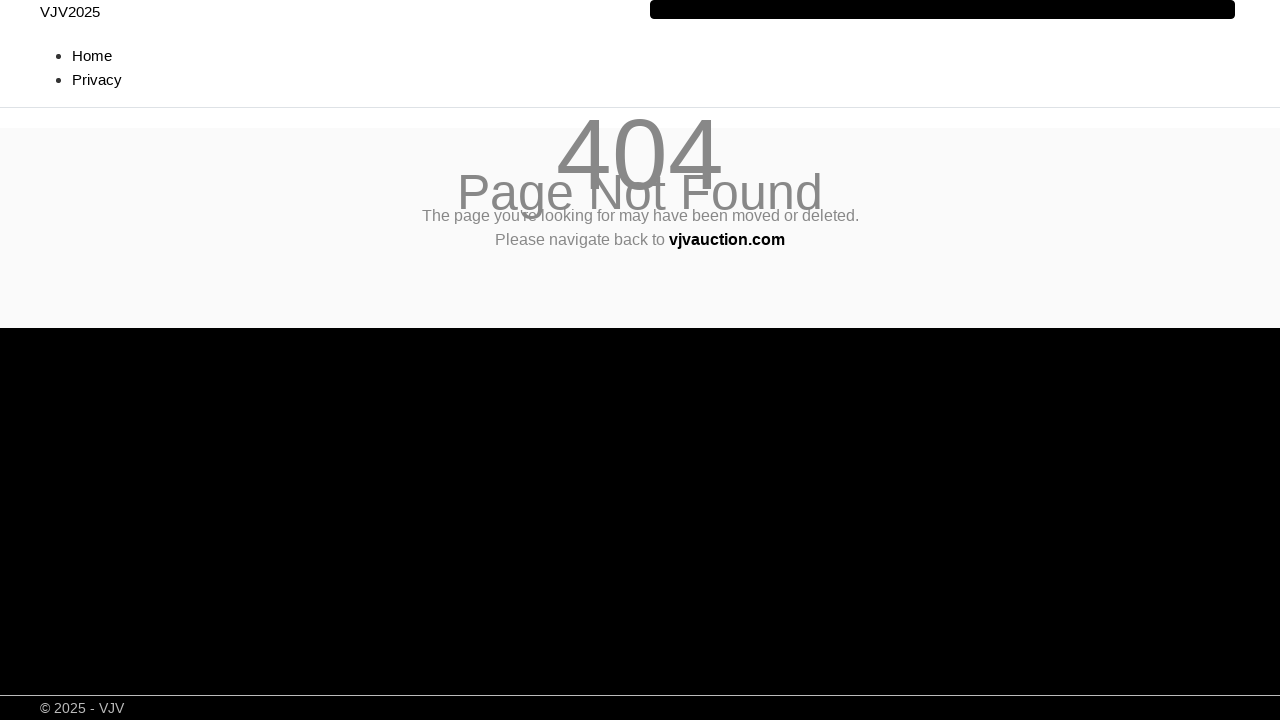

--- FILE ---
content_type: text/html; charset=utf-8
request_url: https://vjvauction.com/errors/404
body_size: 902
content:
<!DOCTYPE html>
<html lang="en">
<head>
    <meta charset="utf-8" />
    <meta name="viewport" content="width=device-width, initial-scale=1.0" />
    <title>Page Not Found - Admin VJV2025</title>





    <link href="/css/styles.min.css?v=ri_bLeWRrN8eqCcOuvdSPxNVgB8onbqBWS7YcYIhGSI" rel="stylesheet" />
</head>
<body>
    <header b-lmtgmgon5c>
        <nav b-lmtgmgon5c class="navbar navbar-expand-sm navbar-toggleable-sm navbar-light bg-white border-bottom box-shadow mb-3">
            <div b-lmtgmgon5c class="container">
                <a class="navbar-brand" href="/">VJV2025</a>
                <button b-lmtgmgon5c class="navbar-toggler" type="button" data-bs-toggle="collapse" data-bs-target=".navbar-collapse" aria-controls="navbarSupportedContent"
                        aria-expanded="false" aria-label="Toggle navigation">
                    <span b-lmtgmgon5c class="navbar-toggler-icon"></span>
                </button>
                <div b-lmtgmgon5c class="navbar-collapse collapse d-sm-inline-flex justify-content-between">
                    <ul b-lmtgmgon5c class="navbar-nav flex-grow-1">
                        <li b-lmtgmgon5c class="nav-item">
                            <a class="nav-link text-dark" href="/">Home</a>
                        </li>
                        <li b-lmtgmgon5c class="nav-item">
                            <a class="nav-link text-dark" href="/privacy">Privacy</a>
                        </li>
                    </ul>
                </div>
            </div>
        </nav>
    </header>
    <section b-lmtgmgon5c>
        <main b-lmtgmgon5c role="main" class="pb-3">
            


<div class="container" style="text-align: center;  color: #888;">
    <h1 style="font-size: 100px; color: #888;">404</h1>
    <p style="font-size: 50px; ">Page Not Found</p>
    <p>The page you're looking for may have been moved or deleted.</p>

    <p>Please navigate back to <a class="b" href="/">vjvauction.com</a></p>
</div>
        </main>
    </section>

    <footer b-lmtgmgon5c class="border-top footer text-muted">
        <div b-lmtgmgon5c class="container">
            &copy; 2025 - VJV
        </div>
    </footer>

    <script src="/lib/jquery/dist/jquery.min.js"></script>
    
    <script src="/js/site.js?v=fdgyEwV54Fz1W_jZWgzztvUmg9lchtC3jkdDiwBPX6E"></script>

    
</body>
</html>

--- FILE ---
content_type: text/css
request_url: https://vjvauction.com/css/styles.min.css?v=ri_bLeWRrN8eqCcOuvdSPxNVgB8onbqBWS7YcYIhGSI
body_size: 26946
content:
/*!
 * Bootstrap Reboot v5.1.0 (https://getbootstrap.com/)
 * Copyright 2011-2021 The Bootstrap Authors
 * Copyright 2011-2021 Twitter, Inc.
 * Licensed under MIT (https://github.com/twbs/bootstrap/blob/main/LICENSE)
 * Forked from Normalize.css, licensed MIT (https://github.com/necolas/normalize.css/blob/master/LICENSE.md)
 */
@import"lightbox_mods.css";*,*::before,*::after{box-sizing:border-box;}@media(prefers-reduced-motion:no-preference){:root{scroll-behavior:smooth;}}body{margin:0;-webkit-text-size-adjust:100%;-webkit-tap-highlight-color:rgba(0,0,0,0);}hr{margin:1rem 0;color:inherit;background-color:currentColor;border:0;opacity:.25;}hr:not([size]){height:1px;}h6,h5,h4,h3,h2,h1{margin-top:0;margin-bottom:.5rem;font-weight:500;line-height:1.2;}h1{font-size:calc(1.375rem + 1.5vw);}@media(min-width:1200px){h1{font-size:2.5rem;}}h2{font-size:calc(1.325rem + .9vw);}@media(min-width:1200px){h2{font-size:2rem;}}h3{font-size:calc(1.3rem + .6vw);}@media(min-width:1200px){h3{font-size:1.75rem;}}h4{font-size:calc(1.275rem + .3vw);}@media(min-width:1200px){h4{font-size:1.5rem;}}h5{font-size:1.25rem;}h6{font-size:1rem;}p{margin:0;}abbr[title],abbr[data-bs-original-title]{-webkit-text-decoration:underline dotted;text-decoration:underline dotted;cursor:help;-webkit-text-decoration-skip-ink:none;text-decoration-skip-ink:none;}address{margin-bottom:1rem;font-style:normal;line-height:inherit;}ol,ul{padding-left:2rem;}ol,ul,dl{margin-top:0;}ol ol,ul ul,ol ul,ul ol{margin-bottom:0;}dt{margin:0;}dd{margin:0;}blockquote{margin:0 0 1rem;}b,strong{font-weight:bolder;}small{font-size:.875em;}mark{padding:.2em;background-color:#fcf8e3;}sub,sup{position:relative;font-size:.75em;line-height:0;vertical-align:baseline;}sub{bottom:-.25em;}sup{top:-.5em;}a{color:#0d6efd;text-decoration:underline;font-style:normal;}a:hover{color:#0a58ca;}a:not([href]):not([class]),a:not([href]):not([class]):hover{color:inherit;text-decoration:none;}pre,code,kbd,samp{font-family:SFMono-Regular,Menlo,Monaco,Consolas,"Liberation Mono","Courier New",monospace;font-size:1em;direction:ltr;unicode-bidi:bidi-override;}pre{display:block;margin-top:0;margin-bottom:1rem;overflow:auto;font-size:.875em;}pre code{font-size:inherit;color:inherit;word-break:normal;}code{font-size:.875em;color:#d63384;word-wrap:break-word;}a>code{color:inherit;}kbd{padding:.2rem .4rem;font-size:.875em;color:#fff;background-color:#212529;border-radius:.2rem;}kbd kbd{padding:0;font-size:1em;font-weight:700;}figure{margin:0 0 1rem;}img,svg{vertical-align:middle;max-width:100%;}table{caption-side:bottom;border-collapse:collapse;width:100%;}caption{padding-top:.5rem;padding-bottom:.5rem;color:#6c757d;text-align:left;}th{text-align:inherit;text-align:-webkit-match-parent;}thead,tbody,tfoot,tr,td,th{border-color:inherit;border-style:solid;border-width:0;}thead,tbody,tfoot,tr,th{min-width:100%;}label{display:inline-block;}button{border-radius:0;}button:focus:not(:focus-visible){outline:0;}input,button,select,optgroup,textarea{margin:0;font-family:inherit;font-size:inherit;line-height:inherit;}button,select{text-transform:none;}[role=button]{cursor:pointer;}select{word-wrap:normal;}select:disabled{opacity:1;}[list]::-webkit-calendar-picker-indicator{display:none;}button:not(:disabled),[type=button]:not(:disabled),[type=reset]:not(:disabled),[type=submit]:not(:disabled){cursor:pointer;}::-moz-focus-inner{padding:0;border-style:none;}textarea{resize:vertical;}fieldset{min-width:0;padding:0;margin:0;border:0;}legend{padding:0;}@media(min-width:1200px){legend{font-size:1.5rem;}}legend+*{clear:left;}::-webkit-datetime-edit-fields-wrapper,::-webkit-datetime-edit-text,::-webkit-datetime-edit-minute,::-webkit-datetime-edit-hour-field,::-webkit-datetime-edit-day-field,::-webkit-datetime-edit-month-field,::-webkit-datetime-edit-year-field{padding:0;}::-webkit-inner-spin-button{height:auto;}[type=search]{outline-offset:-2px;-webkit-appearance:textfield;}::-webkit-search-decoration{-webkit-appearance:none;}::-webkit-color-swatch-wrapper{padding:0;}::file-selector-button{font:inherit;}::-webkit-file-upload-button{font:inherit;-webkit-appearance:button;}output{display:inline-block;}iframe{border:0;}summary{display:list-item;cursor:pointer;}progress{vertical-align:baseline;}[hidden]{display:none!important;}@font-face{font-family:'FontAwesome6';font-style:normal;font-weight:400;src:url('../FontAwesome/webfonts/fa-solid-900.ttf') format('truetype');}.far,.fa-regular{font-weight:400;}.fas{font-family:'FontAwesome6';}i.fas{font-style:normal;}.fa-lg{font-size:1.33333333em;line-height:.75em;vertical-align:-15%;}.fa-2x{font-size:2em;}.fa-15x{font-size:1.5em;}.fa-3x{font-size:3em;}.fa-4x{font-size:4em;}.fa-5x{font-size:5em;}.fa-bigger{font-size:150%;line-height:1.5;}.fa-fw{width:1.28571429em;text-align:center;}.fa-ul{padding-left:0;margin-left:2.14285714em;list-style-type:none;}.fa-ul>li{position:relative;}.fa-li{position:absolute;left:-2.14285714em;width:2.14285714em;top:.14285714em;text-align:center;}.fa-li.fa-lg{left:-1.85714286em;}.fa-home:before{content:"";}.fa-arrows-rotate:before{content:"";}.fa-trash:before{content:"";}.fa-bars:before{content:"";}.fa-plus:before{content:"+";}.fa-arrows-up-down-left-right:before{content:"";}.fa-clipboard-question:before{content:"";}.fa-grip-lines:before{content:"";}.fa-xmark:before{content:"";}.fa-image:before{content:"";}.fa-calculator:before{content:"";}.fa-edit:before{content:"";}.fa-search:before{content:"";}.fa-user:before{content:"";}.fa-square:before{content:"";}.fa-history:before{content:"";}.fa-arrow-circle-right:before{content:"";}.fa-film:before{content:"";}.fa-history:before{content:"";}.fa-square-check:before{content:"";}.fa-square-xmark:before{content:"";}.fa-spinner::before{content:"";}.fa-eye::before{content:"";}.fa-eye-slash::before{content:"";}.fa-arrow-up::before{content:"";}.fa-arrow-down::before{content:"";}.fa-arrow-left::before{content:"";}.fa-arrow-right::before{content:"";}.fa-search-plus::before{content:"";}.fa-search-minus::before{content:"";}.fa-undo-alt::before{content:"";}.fa-redo-alt::before{content:"";}.fa-sync-alt::before{content:"";}.h1{font-size:28px;}.h1,.h2,.h3,.h4,.h5,.h6{margin:0;padding:0;font-family:'Play',sans-serif;font-weight:normal;}.h3{color:#555;}h1 a,h2 a,h3 a,h4 a,h5 a,h6 a{font-weight:inherit;color:inherit;}h1,.h1{margin:0 0 10px 0;padding:0;font-size:44px;color:#333;}h1,h2{line-height:52px;}h1,h2,h3,h4,h5,h6{margin:0;padding:0;font-family:'Play',sans-serif;font-weight:normal;}h2,.h2{padding:0;font-size:36px;color:#999;margin:0 0 -2px;padding-bottom:5px;}h3,.h3{padding:0;font-size:24px;color:#222;line-height:30px;}h4,.h4{padding:0;font-size:20px;color:#333;}h5,.h5{padding:0;font-size:16px;color:#333;}h6,.h6{padding:0;font-size:12px;color:#333;}.row{display:flex;flex-wrap:wrap;margin:0;}.row>*{flex-shrink:0;width:100%;max-width:100%;}.row>[class*=col-]{padding-right:5px;padding-left:5px;}.form-row{display:-webkit-box;display:-ms-flexbox;display:flex;-ms-flex-wrap:wrap;flex-wrap:wrap;margin-right:0;margin-left:0;}.form-row>.col,.form-row>[class*=col-]{padding-right:5px;padding-left:5px;}.form-row>.col,.form-row>[class*=col-]{padding-right:30px;padding-left:0;align-items:flex-start;}.container{flex:1 0 0%;margin:0 auto;max-width:1240px;justify-content:center;padding:0 20px;}section{display:block;padding:0;min-height:40px;}section.flex{display:flex;padding:0;min-height:40px;flex-wrap:wrap;}section.slide-container{padding:0;min-height:0;border-top:10px solid #555;}section.slide-container a:hover{text-decoration:none;}section.section-btm-img{margin-top:auto;}.container__split{display:flex;height:calc(100vh - 100px);width:100%;}.container__left{width:20%;min-width:200px;align-items:start;display:flex;justify-content:flex-start;overflow-y:hidden;height:calc(100vh - 110px);}.resizer{background-color:#ddd;cursor:ew-resize;height:100%;width:5px;}.container__right{flex:1;align-items:start;display:flex;justify-content:flex-start;overflow-y:auto;}.col{flex:0 0 auto;width:auto;}.col-1{flex:0 0 auto;width:8.33333333%;}.col-2{flex:0 0 auto;width:16.66666667%;}.col-3{flex:0 0 auto;width:25%;}.col-4{flex:0 0 auto;width:33.33333333%;}.col-5{flex:0 0 auto;width:41.66666667%;}.col-6{flex:0 0 auto;width:50%;}.col-7{flex:0 0 auto;width:58.33333333%;}.col-8{flex:0 0 auto;width:66.66666667%;}.col-9{flex:0 0 auto;width:75%;}.col-10{flex:0 0 auto;width:83.33333333%;}.col-11{flex:0 0 auto;width:91.66666667%;}.col-12{flex:0 0 auto;width:100%;}.g{width:100%;display:grid;grid-gap:20px;grid-template-columns:1fr;align-items:flex-start;}.g1{grid-template-columns:1fr;}.g1_2{grid-template-columns:1fr 2fr;}.g1_2{grid-template-columns:1fr 3fr;}.g2{grid-template-columns:1fr 1fr;}.g2_1{grid-template-columns:2fr 1fr;}.g3_1{grid-template-columns:3fr 1fr;}.g3{grid-template-columns:1fr 1fr 1fr;}.g4{grid-template-columns:repeat(4,1fr);}.g4_au{grid-template-columns:repeat(4,max-content);}.g5{grid-template-columns:repeat(5,1fr);}.g_max{grid-template-columns:repeat(auto-fit,minmax(max-content,1fr));}.g2_mx_au{grid-template-columns:max-content auto;}.g2_au_mx{grid-template-columns:auto max-content;}.g_2_lists{grid-template-columns:1fr 100px 1fr;max-width:600px;justify-content:center;}.g_span_1_3{grid-column:1/3;}.flex{display:flex;}.flex-grid{display:flex;flex-wrap:wrap;-ms-flex-flow:row wrap;-webkit-flex-flow:row wrap;flex-flow:row wrap;width:100%;}.flex-auto-wrap{display:flex;flex-direction:row;flex-wrap:wrap;gap:10px;}.flex-column{display:flex;flex-direction:column;height:100%;}.flex-fill{flex:1;}.box{display:flex;flex-flow:column;height:100%;width:100%;}.box .row.header{flex:0 1 auto;}.box .row.toolbar{flex:0 1 50px;background-color:#eee;padding:0;border-top:1px solid #ddd;border-bottom:1px solid #ddd;}.box .row.content{flex:1 1 auto;overflow-y:auto;background-color:#fff;padding:10px;}.box .row.footer{flex:0 1 40px;background-color:#444;color:#fff;padding:10px;}.slidenav{border-top:1px solid #bbb;color:#000;cursor:pointer;display:grid;grid-template-columns:40px 1fr max-content;filter:none;padding:6px 10px;vertical-align:middle;white-space:nowrap;margin-top:5px;font-size:16px;}.slidenav:hover,slidenav.active:hover{background-color:#777;color:#fff;text-decoration:none;}.slidenav span:before,.slidenav.active span:before{content:'';font-family:'FontAwesome';display:inline-block;height:16px;line-height:16px;margin:0 10px 2px 0;vertical-align:text-bottom;width:16px;color:#000;}.slidenav.active span:before{content:'';font-family:'FontAwesome';}.slidenav.active{background-color:#fff;color:#111;}.slidenav-content{left:0;padding:0 0 2px 50px;position:relative;top:0;width:100%;font-style:italic;background-color:#fff;}.slidenav.roles{grid-template-columns:40px 1fr 50px;}a{color:#000;text-decoration:none;outline:0;transition:all .3s ease-in-out 0s;font-style:normal;}a.btn,.btn,button{margin:0 5px 5px 0;padding:6px 12px;display:inline-block;color:#fff;border:1px solid #000;background-color:#000;text-decoration:none;cursor:pointer;transition:all .1s linear 0s;text-align:center;vertical-align:middle;border-radius:4px;}a.btn.small,.btn.small{padding:2px 10px;font-size:12px;line-height:25px;}a.btn.large,.btn.large{padding:10px;font-size:20px;line-height:30px;}a:focus{outline:0;}a:hover{text-decoration:underline;color:#0385db;transition:all .3s ease-in-out 0s;}a.blue{text-decoration:none;font-weight:600;color:#049cdb;}a.blue:hover{text-decoration:underline;}.btn:hover,.btn:focus{color:#333;text-decoration:none;background:#ddd;border-color:#bbb;}.btn.accent{border-color:#f7931d;background-color:#f7931d;color:#fff;}.btn.accent:hover{border-color:#f7931d;background-color:#fac280;color:#111;}.btn.beaverlodge{border-color:#69add9;background-color:#69add9;}.btn.beaverlodge:hover{border-color:#69add9;background-color:#328ac4;color:#fff;}.btn.dawson_creek{border-color:#0a813c;background-color:#0a813c;}.btn.dawson_creek:hover{border-color:#0a813c;background-color:#043a1b;color:#fff;}.btn.four-h{border-color:#0d8b43;background-color:#0d8b43;}.btn.four-h:hover{border-color:#0d8b43;background-color:#064521;color:#fff;}.btn.four-h-alt{border-color:#d17b00;background-color:#d17b00;}.btn.four-h-alt:hover{border-color:#d17b00;background-color:#844e00;color:#fff;}.btn.feeder{border-color:#0064cd;background-color:#0064cd;color:#fff;}.btn.feeder:hover{border-color:#0064cd;background-color:#003f81;color:#fff;}.btn.time-vid{border-color:#6d2ab5;background-color:#6d2ab5;color:#fff;}.btn.time-vid:hover,.btn.time-vid:active{border-color:#6d2ab5;background-color:#481c77;color:#fff;}.btn.ponoka{border-color:#8b0000;background-color:#8b0000;}.btn.ponoka:hover{border-color:#8b0000;background-color:#3e0000;color:#fff;}.btn.rimbey{border-color:#daa520;background-color:#daa520;color:#000;}.btn.rimbey:hover{border-color:#daa520;background-color:#977316;color:#fff;}.btn.theme{border-color:#555;background-color:#555;color:#fff;}.btn.theme:hover{border-color:#555;background-color:#888;color:#fff;}.btn.westlock{border-color:#6f4225;background-color:#6f4225;}.btn.westlock:hover{border-color:#6f4225;background-color:#362012;color:#fff;}.btn.white{border-color:#ccc;background-color:#fff;color:#333!important;}.btn.white:hover{border-color:#555;background-color:#ddd;color:#fff;}.btn.red{border-color:#e74c3c;background-color:#e74c3c;}.btn.red:hover{border-color:#e74c3c;background-color:#b93d30;color:#fff;}.btn.blue{border-color:#3498db;background-color:#3498db;color:#fff;}.btn.blue:hover{border-color:#3498db;background-color:#2a7aaf;color:#fff;}.btn.green{border-color:#46a546;background-color:#46a546;}.btn.green:hover{border-color:#999;background-color:#777;color:#fff;}.btn.white{border-color:#ccc;background-color:#fff;color:#333;}.btn.white:hover{border-color:#000;}.btn.white.blue-back{background-color:#049cdb;color:#fff!important;}.btn.muted{color:#777;}.img-hover{display:block;position:relative;}.overlay-link{background-image:url(../images/overlay-link-icon.png);}.overlay-link,.overlay-zoom,.overlay-text{transition:all .3s ease-in-out;height:100%;width:100%;left:0;top:0;position:absolute;z-index:500;display:none;background:rgba(1,1,1,.5);background-repeat:no-repeat;background-position:50%;cursor:pointer;}.overlay-text{height:auto;width:auto;right:0;bottom:0;position:absolute;z-index:300;display:none;background-color:#222;background:rgba(0,0,0,.8);background-repeat:no-repeat;background-position:50%;cursor:pointer;color:#fff;}.overlay-text>i{background:rgba(200,200,200,.95) none repeat scroll 0 0;color:#222;left:0;padding:10px;position:absolute;text-align:center;top:0;transition:all .6s linear 0s;white-space:normal;width:100%;}.overlay-zoom{background-image:url(../images/overlay-zoom-icon.png);}.video-close-button{position:absolute;right:30px;top:10px;color:#fff;font-family:'FontAwesome6';font-size:24px;cursor:pointer;}.btn-group{position:relative;display:inline-flex;vertical-align:middle;}.btn-group>.btn,.btn-group>button{position:relative;flex:1 1 auto;margin:0;background-color:#049cdb;border:0;border-radius:0;}.btn-group>.btn:hover,.btn-group>button:hover{background-color:#444;}.btn-group>.btn:not(:first-child),.btn-group>button:not(:first-child){margin-left:-2px;}.btn-group>.btn:last-child,.btn-group>button:last-child{border-top-right-radius:4px;border-bottom-right-radius:4px;}.btn-group>.btn:first-child,.btn-group>button:first-child{border-top-left-radius:4px;border-bottom-left-radius:4px;}header{background-color:#fff;}header.admin{background-color:#f8f8ff;border-bottom:1px solid #444;padding:10px 0;}header .container{display:grid;grid-template-columns:1fr 1fr;grid-gap:20px;}.topNav a{color:#333;font-size:14px;display:inline-block;line-height:48px;padding:0 8px;text-decoration:none;}.topNav a.beaverlodge:hover,.topNav a.beaverlodge.active{background-color:#69add9;color:#fff;}.topNav a.dawson_creek:hover,.topNav a.dawson_creek.active{background-color:#0a813c;color:#fff;}.topNav a.ponoka:hover,.topNav a.ponoka.active{background-color:#8b0000;color:#fff;}.topNav a.rimbey:hover,.topNav a.rimbey.active{background-color:#daa520;color:#fff;}.topNav a.westlock:hover,.topNav a.westlock.active{background-color:#6f4225;color:#fff;}header.admin a:hover{color:#049cdb;}nav{width:100%;font-size:15px;}nav.beaverlodge{background-color:#69add9;}nav.dawson_creek{background-color:#0a813c;}nav.ponoka{background-color:#8b0000;}nav.rimbey{background-color:#daa520;}nav.westlock{background-color:#6f4225;}nav a:hover{text-decoration:none;}.menu-showhide{display:none;border-top:2px solid #ddd;}#menu>span{display:none;grid-column:1;}#menu{height:50px;padding:0;display:grid;grid-template-columns:1fr 100px;width:100%;align-items:center;}#menu ul{grid-column:1;overflow:hidden;height:50px;}#menu ul,ul.menu-showhide{list-style:none;margin:0;padding:0;height:50px;font-size:15px;}ul.menu-showhide{height:auto;width:300px;position:absolute;right:0;background-color:#8b0000;z-index:5000;margin:0 -20px;}#menu>ul>li{color:#fff;float:left;padding:0 0 0 0;margin:0;}ul.menu-showhide>li{color:#fff;display:block;margin:0;border-bottom:1px solid #fff;}#menu>ul>li>a,ul.menu-showhide>li>a{color:#fff;text-decoration:none;display:block;padding:13px 10px 12px 10px;z-index:400;position:relative;}ul.menu-showhide>li>a{padding:5px 10px;}#menu>ul>li>a{color:#fff;}#menu>ul>li:hover>a,ul.menu-showhide>li:hover>a{color:#222;background:#fff;}.menu-toggle{grid-column:2;transition:all .4s ease-out;outline:0;border:0;font-weight:bold;color:#fff;text-align:center;height:50px;display:flex;align-items:center;justify-content:center;}.menu-toggle:after{content:"";font-family:FontAwesome;padding-right:10px;margin-left:10px;}.menu-toggle:hover{background-color:#fff;color:#000;}.menu-toggle.selected:after{content:"";font-family:FontAwesome;}.rimbey .menu-showhide{background-color:#daa520;color:#000;}.rimbey #menu>ul>li>a,.rimbey ul.menu-showhide>li>a{color:#222;}.rimbey .menu-toggle{color:#222;}.beaverlodge .menu-showhide{background-color:#69add9;color:#000;}.beaverlodge #menu>ul>li>a,.beaverlodge ul.menu-showhide>li>a{color:#222;}.beaverlodge .menu-toggle{color:#222;}.westlock .menu-showhide{background-color:#6f4225;}.dawson_creek .menu-showhide{background-color:#0a813c;}.page-menu{z-index:50;min-width:100%;height:45px;display:flex;flex-wrap:nowrap;}.page-menu.hide{display:none;}.page-menu button,.page-menu a,.page-menu span{float:left;height:45px;line-height:45px;padding:0 16px;text-decoration:none;border:0;border-right:1px solid #bbb;background-color:transparent;margin:0;color:#fff;border-radius:0;white-space:nowrap;}.page-menu span{padding:0;}.page-menu span input{height:50px;border:0;}.page-menu a:hover:not(.active),.page-menu button:hover:not(.active),.page-menu span:hover:not(.active){background-color:#555;color:#fff;}.page-menu button.theme{background-color:#555;color:#fff;}.page-menu button.theme:hover{background-color:#f7931d;color:#000;}.page-menu button.blue{background-color:#049cdb;color:#fff;}.pagemenu-sticky{position:sticky;top:0;z-index:1000;background-color:#000;min-height:45px;}span.sort-btn{cursor:pointer;padding:0 1rem;line-height:50px;display:block;border-right:1px solid #ddd;height:100%;}span.sort-btn:hover{background-color:#f7931d;color:#fff;}span.sort-btn:before{font-family:'FontAwesome6';content:"";margin-right:.25rem;}span.sort-btn.asc:before{font-family:'FontAwesome6';content:"";margin-right:.25rem;}span.sort-btn.dsc:before{font-family:'FontAwesome6';content:"";margin-right:.25rem;}.toolbar{background-color:#eee;display:flex;}.toolbar button{color:#444;background-color:#eee;border:0;height:100%;padding:0 .5rem;border-right:1px solid #ddd;}.toolbar button>span{display:block;font-size:.75rem;}.toolbar button:hover{background-color:#444;color:#fff;}.toolbar select{height:3rem;border:0;}.toolbar .dropdown-content>ul li{border-right:0;}.more{position:relative;display:none;}.more button{cursor:pointer;}.more .dropdown{position:absolute;top:100%;right:0;background:#000;border:1px solid #ccc;display:none;flex-direction:column;min-width:150px;z-index:10;}.more .dropdown a,.more .dropdown button{padding:0 0 0 10px;text-align:left;background:#000;border:0;border-bottom:1px solid #fff;width:100%;}.more:hover .dropdown{display:flex;}.copyright{padding:10px;width:100%;}.copyright>p{color:#eee;text-align:center;font-size:10px;}.copyright hr{width:30%;color:#444;margin:auto;}.site-footer .container{line-height:20px;font-size:16px;padding:20px;text-align:center;display:grid;grid-gap:20px;grid-template-columns:1fr 3fr;}.site-footer a{display:inline-block;color:#bbb;text-decoration:none;transition:all .3s ease-in-out 0s;font-size:16px;line-height:28px;}.site-footer-nav .container{margin-top:0;padding:20px;color:#f3f3f3;display:grid;grid-gap:20px;grid-template-columns:1fr 1fr 1fr 1fr;font-size:14px;}.site-footer-nav a{color:#d1d1d1;display:block;text-decoration:none;transition:all .3s ease-in-out 0s;text-transform:uppercase;font-family:'Play',sans-serif;}.site-footer-nav a::before{content:"•";margin-right:10px;}.site-footer-nav p{margin-bottom:0;}.site-footer-nav.black,.site-footer-nav.black a,.site-footer-nav.black p,.site-footer-nav.black h4{color:#111;}footer{width:100%;background-color:#000;color:#bbb;font-size:14px;margin-top:auto;flex-shrink:0;}footer a:hover{margin-left:3px;color:#fff;transition:all .3s ease-in-out 0s;}footer h4{font-size:14px;display:block;margin:0 0 10px 0;padding-bottom:5px;color:#e1e1e1;text-transform:uppercase;letter-spacing:.5px;border-bottom:1px dashed #e1e1e1;}.field-validation-error{font-size:14px;}input[type='color'],input[type='date'],input[type='time'],input[type='datetime'],input[type='datetime-local'],input[type='email'],input[type='month'],input[type='number'],input[type='password'],input[type='search'],input[type='tel'],input[type='text'],input[type='url'],input[type='week'],input:not([type]),textarea,select{background-color:#fff;border:0;border:1px solid #bbb;border-radius:0;box-shadow:none;box-sizing:border-box;height:38px;padding:6px;width:100%;}input[type='color']:focus,input[type='date']:focus,input[type='time']:focus,input[type='datetime']:focus,input[type='datetime-local']:focus,input[type='email']:focus,input[type='month']:focus,input[type='number']:focus,input[type='password']:focus,input[type='search']:focus,input[type='tel']:focus,input[type='text']:focus,input[type='url']:focus,input[type='week']:focus,input:not([type]):focus,textarea:focus,select:focus{border:1px solid #808080;}input[type='color']:disabled,input[type='date']:disabled,input[type='time']:disabled,input[type='datetime']:disabled,input[type='datetime-local']:disabled,input[type='email']:disabled,input[type='month']:disabled,input[type='number']:disabled,input[type='password']:disabled,input[type='search']:disabled,input[type='tel']:disabled,input[type='text']:disabled,input[type='url']:disabled,input[type='week']:disabled,input:not([type]):disabled,textarea:disabled,select:disabled{background-color:#eee;}input[type='color']:invalid,input[type='date']:invalid,input[type='time']:invalid,input[type='datetime']:invalid,input[type='datetime-local']:invalid,input[type='email']:invalid,input[type='month']:invalid,input[type='number']:invalid,input[type='password']:invalid,input[type='search']:invalid,input[type='tel']:invalid,input[type='text']:invalid,input[type='url']:invalid,input[type='week']:invalid,input:not([type]):invalid,textarea:invalid,select:invalid{border-bottom:2px solid #9d261d;border-radius:0;}select[multiple]{background:none;height:auto;}select.listbox{height:unset;}select.listbox>option{padding:8px;font-size:16px;}textarea{height:unset;}textarea:invalid{border:2px solid #9d261d;border-radius:0;}input[type='text']:read-only,input[type='text']:focus:read-only{outline:0;background-color:transparent;}input[type='text']:disabled,input[type='text']:focus:disabled{outline:0;background-color:#eee;}textarea.autoreadonly{overflow:hidden;resize:none;background-color:transparent;}textarea.autoreadonly:focus{border:1px solid #bbb;}.input_container{border:1px solid #e5e5e5;}input[type=file]::file-selector-button{background-color:#fff;color:#000;border:0;border-right:1px solid #e5e5e5;padding:10px 15px;margin-right:20px;transition:.5s;}input[type=file]::file-selector-button:hover{background-color:#eee;border:0;border-right:1px solid #e5e5e5;}input[type=file].btn{padding:0;}select option[disabled="disabled"][selected="selected"]{color:#808080;}select:invalid{color:#808080;}input[type='text'].input_as_label{font-size:13px;padding:0;height:auto;}label{font-size:13px;}fieldset{border:1px solid #808080;padding:10px;margin:20px 0;}legend{font-size:14px;background-color:transparent;color:#000;padding:3px 6px;}input[type='checkbox'],input[type='radio']{max-width:15px;height:15px;accent-color:#444;}input[type='checkbox'].red,input[type='radio'].red{accent-color:#555;}.label-inline{display:inline-block;font-weight:normal;margin-left:.5rem;}input.w100{width:100px;}input[type='text'].go,input[type='submit'].go{height:37px;margin-top:1px;}input[type='text'].go:focus,input[type='submit'].go:focus{border:1px solid #ccc;}input[type='button'].go,input[type='submit'].go{margin-left:-5px;margin-top:1px;height:38px;background-color:#555;color:#fff;border:1px solid #ccc;border-radius:0 4px 4px 0;display:inline-flex;align-items:self-start;padding:0 12px;}input[type=button].go:hover{background-color:#555;}input[type='button'].fore_input{margin-left:0;margin-top:0;height:38px;color:#000;border:1px solid #ccc;display:inline-flex;align-items:self-start;padding:0 12px;border-right:0;}input[type='button'].fore_input:hover{background-color:#444;color:#fff;}input[type='button'].fore_input input[type='text'].fore_input{height:38px;margin-top:0;}input[type='text'].fore_input:focus-visible{border:1px solid #444;}button.go{margin-left:0;margin-top:0;height:38px;color:#000;border:1px solid #ccc;display:inline-flex;align-items:center;padding:0 12px;border-right:0;}button.go:hover{background-color:#444;color:#fff;}button.go.clear:before{font-family:FontAwesome;content:"";margin-right:5px;font-size:18px;}.fg,.g_chk{display:grid;align-items:flex-start;row-gap:5px;column-gap:10px;}.g_fixrow{grid-template-rows:38px;grid-auto-rows:38px;}.g_chk,.g_chk_hidden{grid-template-columns:24px 1fr;grid-template-rows:38px;grid-auto-rows:38px;align-items:center;column-gap:5px;}.g_chk_hidden{grid-template-columns:24px auto 1fr;}.fg label{font-size:14px;font-weight:400;margin:10px 10px 0 0;}.g_chk label{font-size:14px;font-weight:400;margin:0 10px 0 0;text-align:left;}.fg label.text-end{margin-right:0;margin-left:10px;}label.text-larger{font-size:14px;}#picklistCols .g_chk{margin-bottom:15px;grid-auto-rows:auto;grid-template-rows:auto;}.formBuild{max-width:1200px;margin:20px auto;border:1px solid #999;background-color:#f9f9f9;}.formBuild .modal_header{font-weight:bold;}.gp{display:grid;grid-auto-rows:40px;align-items:flex-end;gap:5px;margin-bottom:5px;}.gp.narrow{grid-auto-rows:30px;}.gp.mb{margin-bottom:5px;}.gp.grid_chk{margin-bottom:0;}.chk_grid_rpt2{grid-template-columns:repeat(2,24px auto);margin-bottom:0;grid-template-rows:38px;grid-auto-rows:38px;}.chk_grid_rpt3{grid-template-columns:repeat(3,24px auto);margin-bottom:0;grid-template-rows:24px;grid-auto-rows:24px;}.chk_grid_rpt4{grid-template-columns:repeat(4,24px auto);margin-bottom:0;grid-template-rows:24px;grid-auto-rows:24px;}.chk_grid_rpt4_narrow{grid-template-columns:repeat(4,18px auto);margin-bottom:0;grid-template-rows:24px;grid-auto-rows:24px;}.chk_grid_rpt4_narrow label{margin-right:5px;}.chk_grid_rpt5{grid-template-columns:repeat(5,24px auto);margin-bottom:0;grid-template-rows:24px;grid-auto-rows:24px;}.chk_grid_rpt5_narrow{grid-template-columns:repeat(5,18px auto);margin-bottom:0;grid-template-rows:24px;grid-auto-rows:24px;}.chk_grid_rpt5_narrow label{margin-right:5px;}.chk_grid_rpt6{grid-template-columns:repeat(6,24px auto);margin-bottom:0;grid-template-rows:24px;grid-auto-rows:24px;}.g_80_au_80_au{grid-template-columns:80px auto 80px auto;}input.chk_btn{display:none;}input.chk_btn+label{border:1px solid #808080;background:#f8f8ff;padding:5px 8px;cursor:pointer;border-radius:5px;}input.chk_btn:not(:checked)+label:hover{box-shadow:0 1px 3px;}input.chk_btn+label:active,input.chk_btn:checked+label{box-shadow:0 0 3px inset;background:#555;}.chk_lbl_au{grid-template-columns:24px max-content auto;grid-template-rows:38px;grid-auto-rows:38px;}.chk_lbl_au_rpt2{grid-template-columns:repeat(2,24px max-content auto);}.chk_lbl_au_mx_au{grid-template-columns:24px max-content auto max-content auto;}.g_mx_mx_au_mx_au_mx{grid-template-columns:max-content max-content auto max-content auto max-content;}.g_mx_au_mx_au_mx{grid-template-columns:max-content auto max-content auto max-content;}.g_mx_au_mx_au{grid-template-columns:max-content auto max-content auto;}.g_au_mx_au{grid-template-columns:auto max-content auto;}.g_lbl_mx_au{grid-template-columns:120px max-content auto;}.g_lbl_mx_au_rpt3{grid-template-columns:120px repeat(3,max-content auto);}.g_au_mx_mx{grid-template-columns:auto max-content auto max-content;}.g_mx_au{grid-template-columns:max-content auto;}.g_au_mx{grid-template-columns:auto max-content;}.g_mx_200{grid-template-columns:max-content 200px;}.g_mx_au_rpt2{grid-template-columns:repeat(2,max-content auto);}.g_mx_au_rpt3{grid-template-columns:repeat(3,max-content auto);}.g_mx_au_rpt8{grid-template-columns:repeat(8,max-content auto);}.g_au_mx_rpt2{grid-template-columns:repeat(2,auto max-content);}.g_100_mx_rpt2{grid-template-columns:repeat(2,100px max-content);}.au_mx{grid-template-columns:auto max-content;}.g_span1_2{grid-column:1/span 2;}input::placeholder{color:#ccc;}input:focus::placeholder{color:transparent;}td.fit{width:1%;white-space:nowrap;}.table.v_center thead tr td{vertical-align:middle;}.table.v_center .btn{margin:0;}.tbl-saletimes{width:100%;border-collapse:collapse;border-spacing:0;font-size:16px;font-family:'Play',sans-serif;margin-bottom:20px;margin-top:10px;}.tbl-saletimes th{padding:4px 12px 4px 8px;border-bottom:1px solid #bbb;border-top:0;text-align:left;}.tbl-saletimes td{border-color:#bbb;border-style:none none dotted none;border-width:1px 0 1px 0;vertical-align:top;padding:6px 12px 6px 4px;background-color:#fff;}.tbl-saletimes td:first-child{white-space:nowrap;font-weight:bold;}.clickable-row{cursor:pointer;}.g10{background-color:#e1e1e1;text-align:center;}.g20{background-color:#d1d1d1;text-align:center;}.g30{background-color:#c1c1c1;text-align:center;}.history-btn{display:inline-block;height:24px;padding:0 6px;}.history-btn>i{margin-right:5px;}.history-btn:before{margin-right:5px;content:"";font-family:'FontAwesome6';}.report-select{padding:0 5px 0 0;border:1px solid #bbb;color:#222;margin:0 auto;text-align:center;width:80%;}.table_market td{width:auto;padding:1px 8px;vertical-align:middle;}.table_market td:first-child{white-space:nowrap;}.table_marketcurrent{width:100%;font-family:"Ubuntu Condensed","Arial Narrow","Tahoma","Trebuchet MS","Geneva",sans-serif!important;margin-bottom:20px;font-size:18px;}.table_marketcurrent td{width:auto;border-bottom:1px solid #bbb;padding:6px;vertical-align:middle;text-align:center;}.table_marketcurrent th{border-bottom:1px solid #bbb;padding:4px 8px;background-color:#000;color:#eee;text-align:center;font-weight:normal;}.table_marketcurrent tr.beaverlodge{background:#69add9;border-bottom:1px solid #69add9;color:#fff;}.table_marketcurrent tr.dawson_creek{background:#0a813c;border-bottom:1px solid #0a813c;color:#fff;}.table_marketcurrent tr.ponoka{background:#8b0000;border-bottom:1px solid #8b0000;color:#fff;}.table_marketcurrent tr.rimbey{background:#daa520;border-bottom:1px solid #daa520;color:#fff;}.table_marketcurrent tr.westlock{background:#6f4225;border-bottom:1px solid #6f4225;color:#fff;}.table_marketcurrent td:first-child{text-align:left;position:sticky;left:0;z-index:2;}.table,.table-first-bold{font-family:'Open Sans','Trebuchet MS',Geneva,Verdana,sans-serif;border-collapse:collapse;min-width:100%;margin:0 0 5px 0;border:0;overflow-x:scroll;font-size:14px;position:relative;}.table th{background-color:#777;color:#fff;vertical-align:baseline;white-space:nowrap;padding:4px 10px;}.table tfoot tr td{border-top:2px solid #000;border-bottom:4px double #000;font-weight:bold;}.table.sticky th{position:sticky;top:-30px;}.g_print .table th{background-color:#000!important;}.table td{border-bottom:1px solid #bbb;padding:4px 10px;vertical-align:top;}.table.tr.white-cell .table.white-cell td,.table tr.white-cell>td{background-color:#fff;padding:6px 10px;}.table-noline td{border-bottom:0;}.table tr:not(.multiple-sortable-selected):hover>td{background-color:#ddd;cursor:pointer;}.table tr td.status:hover{background-color:#999;}.table tr.multiple-sortable-selected:hover>td{background-color:#87cefa;cursor:pointer;}.table tr.inactive{background-color:#efe5f9;}.table.no_hover tr:hover>td{border-bottom:1px solid;background-color:inherit;cursor:default;}td.no-wrap{white-space:nowrap;}.sortable th{cursor:pointer;color:#fff;vertical-align:baseline;white-space:nowrap;}.sortable th:hover{color:#fff;background:#000;}.sortable th.no-sort{pointer-events:none;}.sortable th::after,.sortable th::before{transition:color .1s ease-in-out;font-size:1.2em;color:rgba(0,0,0,0);}.sortable th::after{margin-left:3px;content:"▸";}.sortable th:hover::after{color:inherit;}.sortable th.dir-d::after{color:inherit;content:"▾";}.sortable th.dir-u::after{color:inherit;content:"▴";}.sortable th.indicator-left{text-align:right;}.sortable th.indicator-left::after{content:"";}.sortable th.indicator-left::before{margin-right:3px;content:"▸";}.sortable th.indicator-left:hover::before{color:inherit;}.sortable th.indicator-left.dir-d::before{color:inherit;content:"▾";}.sortable th.indicator-left.dir-u::before{color:inherit;content:"▴";}.table-s1 img{max-width:50px;max-height:50px;}.table-s1 td{border-color:#bbb;border-style:none none dotted none;border-width:1px 0 1px 0;vertical-align:top;padding:6px 12px 6px 4px;background-color:#fff;}.table-s1 th{padding:4px 12px 4px 8px;border-bottom:1px solid #bbb;border-top:0;text-align:left;}.table-s1 tr>td:first-child{font-weight:bold;}.table-s1 tr:hover td{background:#ddd;}.table-s1{width:100%;border-collapse:collapse;border-spacing:0;font-size:16px;font-family:'Play',sans-serif;margin-bottom:20px;}.vid_listing{font-size:90%;width:100%;border-collapse:collapse;border-spacing:0;}.vid_listing td{border-color:#bbb;border-top:1px solid #bbb;vertical-align:top;padding:4px;}.vid_date{white-space:nowrap;}.vid_desc p{font-size:100%;display:-webkit-box;-webkit-line-clamp:3;-webkit-box-orient:vertical;overflow:hidden;text-overflow:ellipsis;}.card{display:flex;flex-direction:column;min-height:200px;overflow:hidden;border:1px solid #666;text-decoration:none;background:#fff;margin:0;padding:20px;box-shadow:0 1.5em 2.5em -.5em rgba(0,0,0,.1);transition:transform .45s ease,background .45s ease;text-align:center;}.card h3{font-size:24px;font-weight:600;line-height:1;padding-bottom:10px;margin:0 0 10px;transition:color .45s ease,border .45s ease;white-space:nowrap;text-overflow:ellipsis;overflow:hidden;}.card p{opacity:1;color:#555;font-weight:600;line-height:1.8;margin:10px 0;transform:translateY(-1em);transition:opacity .45s ease,transform .5s ease;margin-top:30px;}.card .link-text{display:block;color:#753bbd;font-size:1.125em;font-weight:600;line-height:1.2;margin:auto 0 0;transition:color .45s ease;}.card a{text-decoration:none;cursor:pointer;}.card:hover{background:#eee;transform:scale(1.02);border:0;text-decoration:none;border:1px solid #bbb;}.card:hover p{opacity:1;transform:none;color:#000;}.card:hover .link-text{color:#fff;}.market-card{max-width:50%;min-width:100%;min-height:350px;}.card-300,.card-250{display:grid;grid-template-columns:repeat(auto-fill,minmax(300px,1fr));gap:20px;}.card-250{grid-template-columns:repeat(auto-fill,minmax(250px,1fr));}.card-200{grid-template-columns:repeat(auto-fill,minmax(200px,1fr));}.card-50{display:grid;grid-template-columns:1fr 1fr;gap:20px;}.card-50 .card{min-height:130px;background-color:#fff;border:1px solid #bbb;border-radius:6px;padding:20px;}.card-50 .card p{padding-bottom:0;margin:0;}.card-50 .card h3{padding-bottom:0;margin-bottom:25px;}.card-50 .card:hover{border-color:#444;}.card-staff{min-height:200px;overflow:hidden;border-radius:6px;text-decoration:none;background:#fff;padding:0;box-shadow:0 1.5em 2.5em -.5em rgba(0,0,0,.1);transition:transform .45s ease,background .45s ease;text-align:center;}.card-staff h4{font-size:18px;font-weight:600;line-height:2;margin-bottom:10px;border-bottom:2px solid #bbb;}.card-staff p{line-height:1.5;margin:5px 0;}.card-staff a{text-decoration:none;cursor:pointer;}.card-grid{max-width:275px;min-width:275px;}.card-admin-buttons{background-color:#fff;border:1px solid #bbb;border-radius:6px;padding:20px;margin-bottom:20px;}.card-admin-buttons h3{border-bottom:1px solid #999;padding-bottom:10px;margin-bottom:20px;}.card-admin-buttons .buttons{display:grid;grid-template-columns:repeat(auto-fill,minmax(170px,1fr));gap:20px;}.card-admin-buttons .buttons a.btn span{display:block;font-size:13px;line-height:20px;}.modal_dialog{display:none;position:fixed;top:50%;left:50%;border:3px solid #f1f1f1;z-index:90;transform:translate(-50%,-50%);padding:10px;background-color:#fff;max-width:1400px;box-shadow:0 0 10px rgba(0,0,0,.2);z-index:150;}.modal_form{position:fixed;left:0!important;right:0!important;top:20px!important;border:3px solid #f1f1f1;z-index:200;padding:10px;background-color:#eee;margin:0 auto;width:calc(100% - 20px);box-shadow:0 0 10px rgba(0,0,0,.2);max-width:1100px;max-height:95vh;height:auto;overflow:scroll;}.modal .modal_form>#horizontalTab{margin-top:10px;}.modal_header{line-height:2;font-size:20px;line-height:1.3;font-family:'Play',sans-serif;padding-bottom:10px;margin-bottom:20px;padding-top:10px;border-bottom:1px solid #bbb;}.modal_header.line{border-bottom:1px solid #444;}.modal_footer{margin-top:20px;padding-top:20px;padding:20px 10px 10px 10px;text-align:center;}.modal_footer.line{border-top:1px solid #444;}.modal_dialog.small{max-width:300px;}.modal_dialog.med{min-width:350px;max-width:450px;padding:10px;}.modal_dialog.large{min-width:600px;max-width:75vw;max-height:90vh;}.modal_dialog.xlarge{max-width:1240px;}#partialAudits{max-height:75vh;overflow-y:scroll;}#overlay{position:fixed;display:none;width:100%;height:100%;top:0;left:0;right:0;bottom:0;background-color:rgba(0,0,0,.5);z-index:100;cursor:pointer;}.help-icon{display:inline-block;background:#007bff;color:#fff;border-radius:50%;width:16px;height:16px;text-align:center;line-height:16px;cursor:pointer;font-size:12px;margin-left:5px;position:relative;}.help-icon::after{content:attr(data-tooltip);position:absolute;background:#333;color:#fff;padding:6px 10px;border-radius:5px;white-space:nowrap;font-size:12px;opacity:0;transition:opacity .2s;bottom:125%;left:50%;transform:translateX(-50%);pointer-events:none;z-index:999;}.help-icon:hover::after{opacity:1;}.tooltip-box{position:absolute;background:#333;color:#fff;padding:8px 10px;border-radius:5px;font-size:14px;line-height:20px;z-index:999;white-space:normal;min-width:200px;max-width:300px;display:none;}#breadcrumb{background-color:#fff;border-bottom:1px solid #444;}.breadcrumb{display:flex;flex-wrap:nowrap;overflow:hidden;white-space:nowrap;text-transform:uppercase;z-index:50;height:30px;flex:1 0 0%;margin:0 auto;max-width:1240px;padding:0 20px;font-family:Play;}.breadcrumb a,.breadcrumb span{text-decoration:none;display:inline-block;outline:0;font-size:12px;line-height:30px;color:#333;padding-left:10px;text-overflow:ellipsis;overflow:hidden;white-space:nowrap;max-width:150px;font-weight:bold;}.breadcrumb span{max-width:200px;margin-top:1px;}.breadcrumb a:after{content:'»';padding-left:10px;padding-right:5px;font-size:15px;}.breadcrumb span{font-weight:normal;}.breadcrumb a.active{color:#000;font-weight:bold;color:#555;}.breadcrumb a:hover{background-color:#ddd;color:#0064cd;}.loop-card-container{display:flex;gap:30px;flex-wrap:wrap;flex:0 0 0%;margin:0 auto;justify-content:center;}.loop-card{display:flex;flex-direction:column;max-width:440px;min-width:400px;overflow:hidden;text-decoration:none;background:#fff;margin:0;box-shadow:0 1.5em 2.5em -.5em rgba(0,0,0,.1);transition:transform .45s ease,background .45s ease;gap:4px;padding-bottom:4px;position:relative;}.loop-card.smaller{max-width:250px;min-width:200px;}.loop-card img{width:100%;}.loop-card .slideDelete{position:absolute;top:0;right:0;background:#f00;color:#fff;border:0;padding:5px 10px;font-size:20px;cursor:pointer;border-radius:0;margin:0;}.slide{position:relative;width:1120px;height:640px;}.slide-header{display:grid;grid-template-columns:280px 1fr;grid-template-rows:1fr 1fr;width:100%;position:absolute;top:0;text-align:center;font-family:'Play',sans-serif;font-weight:900;line-height:1.2;z-index:20;border-bottom:2px solid #000;}.slide-header input{height:100%;text-align:center;font-size:48px;border:0;padding:0;font-weight:900;}.slide-header .title,.slide-header .dates{grid-column:2;grid-row:1;}.slide-header .dates{grid-column:2;grid-row:2;color:#000;}.slide-header .location{display:flex;justify-content:center;align-items:center;width:280px;height:115.2px;grid-column:1;grid-row:1/span 2;color:#fff;font-size:48px;letter-spacing:-2px;font-weight:900;line-height:1;}.slide-header .location.dawson_creek{background-color:#0a813c;color:#fff;border-top:10px solid #3b9a63;}.slide-header .location.ponoka{background-color:#8b0000;color:#fff;border-top:10px solid #aa4e55;}.slide-header .location.westlock{background-color:#6f4225;color:#fff;border-top:10px solid #8c6851;}.slide-header .location.beaverlodge{background-color:#69add9;color:#000;border-top:10px solid #87bde1;}.slide-header .location.rimbey{background-color:#daa520;color:#000;border-top:10px solid #ffca32;}.slide-title{display:table-cell;height:88px;width:100%;background-color:#000;position:absolute;bottom:0;color:#fff;font-family:'Play',sans-serif;justify-content:center;align-items:center;font-size:35.2px;line-height:1.2;font-weight:bold;text-align:center;}.crop-img{background-color:#9acd32;background-position:center center;background-repeat:no-repeat;background-size:contain;cursor:pointer;display:flex;align-items:center;justify-content:center;text-align:center;position:absolute;}.crop-caption{position:absolute;background-color:#000;border:0;top:552px;left:0;width:1120px;height:88px;color:#fff;font-size:33.6px;line-height:1.2;font-family:'Play',sans-serif;text-align:center;font-weight:900;padding-top:0;overflow:hidden;resize:none;border-top:2px solid #000;}.cropControls{display:flex;flex-wrap:wrap;width:100%;justify-content:center;width:1120px;}.cropControls>button.btn{width:150px;}.crop.has-image{color:transparent;}.hero-templates{display:grid;grid-template-columns:repeat(auto-fill,minmax(200px,1fr));gap:20px;}.hero-templates p{font-size:14px;text-align:center;margin-top:5px;}html,body{background-color:#000;height:100%;margin:0;padding:0;}body{padding:0;width:100%;color:#333;font-size:16px;font-family:'Open Sans','Trebuchet MS',Geneva,Verdana,sans-serif;line-height:24px;display:flex;flex-direction:column;}main{display:flex;flex-direction:column;background-color:#fafafa;width:100%;min-height:200px;flex:1 0 auto;}main>*{width:100%;}main.admin{padding:20px 0 40px 0;}main.admin h2{border-bottom:1px solid #bbb;font-size:30px;line-height:36px;margin-bottom:20px;}#login{background-color:#8b4513;padding-top:100px;background-image:url(../images/login-cover.jpg);background-position:center;background-size:cover;}.login-card{border-radius:10px;background-color:#fff;border:1px solid #ddd;color:#222;opacity:.9;padding:10px;}#login h2,#login label{color:#000;}#login a{cursor:pointer;}.scroll-to-top{position:fixed;right:0;margin:0 20px 0 0;background:url(../images/top.png) no-repeat 0 0;background-color:#999;cursor:pointer;width:40px;height:40px;bottom:1em;padding-right:1em;display:none;z-index:999;border-radius:40px;}.scroll-to-top:hover{background-color:#777;}#spinner{height:150px;padding:10px;position:fixed;top:20%;left:50%;z-index:10001;transform:translate(-50%);opacity:.95;display:inline-block;text-align:center;background:#f1f1f1;width:300px;display:flex;border:1px solid #000;flex-direction:column;justify-content:center;align-items:center;}.loader{border:8px solid #f3f3f3;border-top:8px solid #3498db;border-radius:50%;width:40px;height:40px;animation:spin 1s linear infinite;}@keyframes spin{0%{transform:rotate(0deg);}100%{transform:rotate(360deg);}}.home-main{display:grid;grid-template-columns:1fr 1fr;gap:0;}.home-left{height:100%;padding:0;width:100%;background-color:#fff;}.home-left img{height:100%;}.home-nav{margin:auto;position:relative;max-width:250px;}.home-nav>.btn{width:100%;font-size:18px;padding:8px 0;}.home-right{height:100%;padding:0;width:100%;background-color:#fff;display:table;}.home-center{display:table-cell;vertical-align:middle;}#home_scroll{position:relative;width:100%;height:100vh;}#home_scroll>div{position:absolute;width:100%;height:100%;top:0;left:0;display:none;}#home_scroll>div img{width:100%;height:100%;display:block;object-fit:cover;}#home_scroll>div.active{display:block;}.today{background-color:#ddd;color:#000;}.today div strong{font-size:125%;}.today p.white a{color:#000;}.westlock_back.today p.white a{color:#fff;}.today-past{background-color:#f1f1f1;}.beaverlodge_back{background-color:#69add9;}.beaverlodge_back_lighter{background-color:#92c3e3;color:#000;}.beaverlodge_back_lightest{background-color:#e3f0f8;}.beaverlodge-top-border{border-top:1px solid #69add9;}.beaverlodge-text{color:#69add9;}.btn-mart{border:1px solid #bbb;font-size:24px;line-height:30px;padding:2px 8px;font-family:'Play',sans-serif;color:#222;float:right;margin-right:10px;}.btn-mart.ponoka:hover{background-color:#8b0000;color:#fff;}.btn-mart.westlock:hover{background-color:#6f4225;color:#fff;}.dawson_creeek-top-border{border-top:1px solid #0a813c;}.dawson_creek_back{background-color:#0a813c;color:#fff;}.dawson_creek_back_lighter{background-color:#11e068;color:#000;}.dawson_creek_back_lightest{background-color:#c3fada;color:#000;}.dawson_creek-text{color:#0a813c;}.fa-border{padding:.2em .25em .15em;border:solid .08em #eee;border-radius:.1em;}.fa-chevron-right:before{content:"";}.gold_back{background-color:#e0ba03;}.links-grid{float:left;margin:0 auto;padding:20px;text-align:center;width:100%;}.marts-select{font-size:14px;margin-right:20px;float:right;}.marts-select a{border-bottom:1px solid transparent;padding:4px;text-decoration:none;}.marts-select a.b{border-bottom:1px solid #ddd;}.marts-select a:hover{border-bottom:1px solid #444;}.misc-img-label{text-align:center;font-size:11px;float:left;display:inline-block;max-width:220px;}.other_back{background-color:#000;color:#fff;}.ponoka_back{background-color:#8b0000;color:#fff;}.ponoka_back_lighter{background-color:#af0000;color:#fff;}.ponoka_back_lightest{background-color:#ffbebe;color:#000;}.ponoka-top-border{border-top:1px solid #8b0000;}.ponoka-text{color:#8b0000;}.rimbey_back{background-color:#daa520;color:#000;}.rimbey_back_lighter{background-color:#e4b849;color:#000;}.rimbey_back_lightest{background-color:#ebc975;color:#000;}.rimbey-top-border{border-top:1px solid #daa520;}.rimbey-text{color:#daa520;}.westlock_back{background-color:#6f4225;color:#fff;}.westlock_back_lighter{background-color:#8c5e28;color:#fff;}.westlock_back_lightest{background-color:#ad7431;color:#000;}.westlock-top-border{border-top:1px solid #6f4225;}.westlock-text{color:#6f4225;}.time-vid{color:#6d2ab5;}.feeder{color:#0064cd;}.time-vid_back{background-color:#6d2ab5;color:#fff;}.feeder_back{background-color:#0064cd;color:#fff;}.inactive{background-color:#efe5f9;}.inactive_westlock{background-color:#ebd2c2;}.inactive_beaverlodge{background-color:#e3f0f8;}.inactive_dawson_creek{background-color:#e9fdf1;color:#000;}.inactive_ponoka{background-color:#ffd8d8;color:#000;}.inactive_rimbey{background-color:#f1dba2;color:#000;}.home-grid,.home-gold-calendar{display:grid;grid-template-columns:2fr 1fr;grid-gap:20px;}.home-gold{display:grid;grid-template-columns:1fr 1fr;grid-gap:20px;}.home-flex{display:flex;justify-content:center;flex-wrap:wrap;width:100%;}.home-flex .main{flex:0 0 66.66%;}.home-flex .optional{flex:0 0 33.33%;padding-left:30px;}.home-flex.with-optional{justify-content:space-between;}ul ul.arrow{margin:10px 0 15px 0;padding-left:20px;}ul.arrow li{display:block;padding:5px 0 0 0;}ul.arrow li:before{content:"";font-family:'FontAwesome6';font-size:80%;padding-right:10px;top:-2px;position:relative;text-indent:10px;margin-left:-20px;}a.arrow:after{content:"";font-family:'FontAwesome6';font-size:90%;color:#444;margin-left:4px;}ol{list-style-type:decimal;counter-reset:item;margin:0;padding:0;}ol>li{display:table;counter-increment:item;margin-bottom:10px;}ol>li:before{content:counters(item,".") ". ";display:table-cell;padding-right:20px;}.callegend-wrapper{display:flex;gap:5px;flex-flow:row wrap;margin-bottom:10px;}.callegend{padding:4px 10px;font-size:14px;}.cal_small-header{display:flex;justify-content:space-between;}.cal_small-header p{line-height:40px;font-size:20px;}.cal_small-header button{background-color:transparent!important;border:0;}.cal_small td,.cal_small th{border:1px solid #bbb;vertical-align:top;text-align:right;font-size:12px;width:14%;padding:3px;}.cal_small td{height:60px;}.cal_small td p{line-height:14px;}.cal_small th{text-align:center;font-weight:normal;}.cal_small a{color:#fff;text-decoration:underline;}.cal_small p.small-legend{font-size:14px;}.small-legend i{width:20px;height:14px;display:inline-block;}.nextdates-day{font-size:48px;line-height:48px;}.nextdates-month{font-size:30px;line-height:48px;}.cal_full-header{display:flex;justify-content:space-between;background:#777;color:#fff;}.cal_full-header p{line-height:40px;font-size:20px;}.cal_full-header button{background-color:transparent!important;border:0;}.cal_full-header button:hover{text-decoration:underline;}.cal_full td,.cal_full th{border:1px solid #bbb;vertical-align:top;text-align:right;font-size:12px;width:14%;padding:3px;}.cal_full td{height:150px;}.cal_full td p{line-height:17px;padding:4px;text-align:center;}.cal_full td .day{font-size:20px;font-weight:normal;}.cal_full td.today .day{font-weight:bold;}.cal_full th{text-align:center;font-weight:normal;}.cal_full a{color:#fff;text-decoration:none;padding:6px;text-align:center;}.grid-sales-listing{display:grid;grid-template-columns:5fr 1fr;grid-template-rows:auto;grid-column-gap:40px;}.sale-container{display:grid;grid-template-columns:10% 1fr;grid-gap:20px;border-top:1px solid #bbb;font-family:'Play',sans-serif;}.sale-dates-consignors{display:grid;grid-template-columns:1fr 1fr;margin:10px 0;grid-column-gap:30px;}.sale-date p{font-size:20px;margin:0 0 2px;}.sale-date .date{font-size:24px;font-weight:bold;line-height:24px;text-transform:uppercase;}.sale-date .day{font-size:30px;font-weight:bold;left:-3px;line-height:30px;margin-bottom:10px;}.sale-date .date.purple{color:#6d2ab5;}.sale-date .day.purple{color:#54208c;}.beaverlodge.day{color:#2c7cb0;}.beaverlodge.date{color:#69add9;}.dawson_creek.day{color:#065226;}.dawson_creek.date{color:#0a813c;}.ponoka.day{color:#f10000;}.ponoka.date{color:#8b0000;}.rimbey.day{color:#ae8319;}.rimbey.date{color:#daa520;}.westlock.day{color:#bc6f3f;}.westlock.date{color:#6f4225;}.auction-types-menu .active{font-weight:bold;}.video-container,.image-container{margin-top:30px;background-color:#fff;padding:15px;}#videogallery{display:grid;grid-template-columns:1fr 1fr 1fr;gap:15px;}.video-listing-grid{display:grid;grid-template-columns:60% 40%;gap:30px;padding:30px 0;border-top:1px dashed #bbb;font-family:'Play',sans-serif;}.video-listing-grid p{line-height:1.7;font-size:110%;}.youtube-thumbnail{position:relative;display:inline-block;width:320px;cursor:pointer;margin:20px;}.youtube-thumbnail img{width:100%;display:block;border-radius:8px;}.play-button{position:absolute;top:50%;left:50%;transform:translate(-50%,-50%);font-size:32px;color:#fff;text-shadow:0 0 10px black;}.video-modal{display:none;position:fixed;z-index:9999;top:0;left:0;width:100vw;height:100vh;background-color:rgba(0,0,0,.8);align-items:center;justify-content:center;}.video-modal-content{position:relative;width:80%;max-width:800px;aspect-ratio:16/9;}.video-modal iframe{width:100%;height:100%;border:0;border-radius:8px;}#imgPreview{display:grid;grid-gap:20px;grid-auto-rows:auto;grid-template-columns:repeat(auto-fill,minmax(200px,1fr));margin-bottom:100px;}.zoomD-container{border:1px solid #bbb;float:left;margin:10px;max-width:200px;padding:10px;display:grid;}.zoomD-btn{border-color:#ccc;background-color:#fff;color:#333;padding:2px 10px;font-size:12px;line-height:25px;margin:5px;text-align:center;}.zoomD-btn:hover{background-color:#444;color:#fff;cursor:pointer;}.imgThumb{position:relative;}.overThumb{position:absolute;top:0;left:0;right:0;background-color:#444;overflow:hidden;min-height:120px;transition:.5s ease;transition-delay:.35s;opacity:.9;color:#fff;padding:5px;font-size:14px;display:none;pointer-events:none;}.imgZoom{max-width:90vw;}#imgMainZoom{max-height:80vh;}#imgPreview img:hover{opacity:.6;border:1px solid #f00;cursor:pointer;}#previewPosterImage{max-height:300px;border:1px solid #bbb;}.ui-sortable-handle{margin-right:20px;max-width:200px;margin-bottom:30px;padding-bottom:10px;border:1px solid #444;position:relative;}.ui-sortable-handle:not(:tbody){text-align:center;padding-bottom:10px;border:1px solid #444;position:relative;}.dz-upload-progress{margin-top:5px;position:relative;height:8px;background-color:#eee;border-radius:4px;overflow:hidden;}.dz-upload-bar{height:100%;width:0%;background-color:#4caf50;transition:width .3s ease;border-radius:4px;}.dz-upload-text{position:absolute;top:-18px;right:0;font-size:12px;color:#555;}#thumbContainer{display:flex;flex-wrap:wrap;gap:1rem;}.pdf-thumb{width:150px;border:1px solid #fff;}.pdf-thumb:hover{border:1px solid #8b0000;cursor:pointer;}.tab-gallery-imgs{display:flex;gap:10px;flex-wrap:wrap;flex-direction:row;}.tab-gallery{border:1px solid #bbb;}.img-tiny{max-width:auto;max-height:80px;display:block;margin:0 auto;}.field-validation-error{color:#9d261d;display:inline-block;width:100%;}.validation-summary-errors ul{list-style:none;}.validation-summary-errors li{color:#9d261d;}.clearfix:after{clear:both;content:' ';display:table;}.fL{float:left;}.fR{float:right;}.justify-content-start{justify-content:flex-start!important;}.justify-content-end{justify-content:flex-end!important;}.justify-content-center{justify-content:center!important;}.justify-content-between{justify-content:space-between!important;}.justify-content-around{justify-content:space-around!important;}.justify-content-evenly{justify-content:space-evenly!important;}.align-items-start{align-items:flex-start!important;}.align-items-end{align-items:flex-end!important;}.align-items-center{align-items:center!important;}.align-items-baseline{align-items:baseline!important;}.align-items-stretch{align-items:stretch!important;}.align-content-start{align-content:flex-start!important;}.align-content-end{align-content:flex-end!important;}.align-content-center{align-content:center!important;}.align-content-between{align-content:space-between!important;}.align-content-around{align-content:space-around!important;}.align-content-stretch{align-content:stretch!important;}.align-self-auto{align-self:auto!important;}.align-self-start{align-self:flex-start!important;}.align-self-end{align-self:flex-end!important;}.align-self-center{align-self:center!important;}.align-self-baseline{align-self:baseline!important;}.align-self-stretch{align-self:stretch!important;}.keep-breaks{white-space:pre-line;}.cell-middle{vertical-align:middle;}.m-0{margin:0!important;}.m-auto0{margin:auto 0!important;}.m-0auto{margin:0 auto!important;}.m-1{margin:5px!important;}.m-2{margin:10px!important;}.m-3{margin:20px!important;}.m-4{margin:30px!important;}.m-5{margin:40px!important;}.mt-0{margin-top:0!important;}.mt-1{margin-top:5px!important;}.mt-2{margin-top:10px!important;}.mt-3{margin-top:20px!important;}.mt-4{margin-top:30px!important;}.mt-5{margin-top:40px!important;}.mt-auto{margin-top:auto!important;}.mr-0{margin-right:0!important;}.mr-1{margin-right:5px!important;}.mr-2{margin-right:10px!important;}.mr-3{margin-right:20px!important;}.mr-4{margin-right:30px!important;}.mr-5{margin-right:40px!important;}.mr-auto{margin-right:auto!important;}.mb-0{margin-bottom:0!important;}.mb-1{margin-bottom:5px!important;}.mb-2{margin-bottom:10px!important;}.mb-3{margin-bottom:20px!important;}.mb-4{margin-bottom:30px!important;}.mb-5{margin-bottom:40px!important;}.mb-auto{margin-bottom:auto!important;}.ml-0{margin-left:0!important;}.ml-1{margin-left:5px!important;}.ml-2{margin-left:10px!important;}.ml-3{margin-left:20px!important;}.ml-4{margin-left:30px!important;}.ml-5{margin-left:40px!important;}.ml-auto{margin-left:auto!important;}.p-0{padding:0!important;}.p-1{padding:5px!important;}.p-2{padding:10px!important;}.p-3{padding:20px!important;}.p-4{padding:30px!important;}.p-5{padding:40px!important;}.px-0{padding-right:0!important;padding-left:0!important;}.px-1{padding-right:5px!important;padding-left:5px!important;}.px-2{padding-right:10px!important;padding-left:10px!important;}.px-3{padding-right:20px!important;padding-left:20px!important;}.px-4{padding-right:30px!important;padding-left:30px!important;}.px-5{padding-right:40px!important;padding-left:40px!important;}.py-0{padding-top:0!important;padding-bottom:0!important;}.py-1{padding-top:5px!important;padding-bottom:5px!important;}.py-2{padding-top:10px!important;padding-bottom:10px!important;}.py-3{padding-top:20px!important;padding-bottom:20px!important;}.py-4{padding-top:30px!important;padding-bottom:30px!important;}.py-5{padding-top:40px!important;padding-bottom:40px!important;}.pt-0{padding-top:0!important;}.pt-1{padding-top:5px!important;}.pt-2{padding-top:10px!important;}.pt-3{padding-top:20px!important;}.pt-4{padding-top:30px!important;}.pt-5{padding-top:40px!important;}.pr-0{padding-right:0!important;}.pr-1{padding-right:5px!important;}.pr-2{padding-right:10px!important;}.pr-3{padding-right:20px!important;}.pr-4{padding-right:30px!important;}.pr-5{padding-right:40px!important;}.pb-0{padding-bottom:0!important;}.pb-1{padding-bottom:5px!important;}.pb-2{padding-bottom:10px!important;}.pb-3{padding-bottom:20px!important;}.pb-4{padding-bottom:30px!important;}.pb-5{padding-bottom:40px!important;}.pl-0{padding-left:0!important;}.pl-1{padding-left:5px!important;}.pl-2{padding-left:10px!important;}.pl-3{padding-left:20px!important;}.pl-4{padding-left:30px!important;}.pl-5{padding-left:40px!important;}.font-monospace{font-family:var(--bs-font-monospace)!important;}.fs-1{font-size:calc(1.375rem + 1.5vw)!important;}.fs-2{font-size:calc(1.325rem + .9vw)!important;}.fs-3{font-size:calc(1.4px + .6vw)!important;}.fs-4{font-size:calc(1.275rem + .3vw)!important;}.fs-5{font-size:1.25rem!important;}.fs-6{font-size:20px!important;}.normal{font-style:normal!important;}.fw-light{font-weight:300!important;}.fw-lighter{font-weight:lighter!important;}.fw-normal{font-weight:400!important;}.fw-bold{font-weight:700!important;}.fw-bolder{font-weight:bolder!important;}.lh-1{line-height:1!important;}.lh-sm{line-height:1.25!important;}.lh-base{line-height:1.5!important;}.lh-lg{line-height:2!important;}.text-start{text-align:left!important;}.text-end{text-align:right!important;}.text-center{text-align:center!important;}.text-decoration-none{text-decoration:none!important;}.text-decoration-underline{text-decoration:underline!important;}.text-decoration-line-through{text-decoration:line-through!important;}.text-lowercase{text-transform:lowercase!important;}.text-uppercase{text-transform:uppercase!important;}.text-capitalize{text-transform:capitalize!important;}.text-wrap{white-space:normal!important;}.text-nowrap{white-space:nowrap!important;}.text-smaller{font-size:85%;line-height:1.5;}.text-small{font-size:75%;line-height:1.2;}.text-larger{font-size:120%;line-height:1.6;}.text-large{font-size:150%;}.text-huge{font-size:200%;}.text-2col{column-count:2;}.text-3col{column-count:3;}.b{font-weight:bold;}.italic{font-style:italic!important;}.w-100{width:100%;}.overflow-hidden{overflow:hidden!important;}.overflow-visible{overflow:visible!important;}.overflow-scroll{overflow:scroll!important;}.overflow-x{overflow-x:auto!important;}.d-inline{display:inline!important;}.d-inline-block{display:inline-block!important;}.d-block{display:block!important;}.d-grid{display:grid!important;}.d-table{display:table!important;}.d-table-row{display:table-row!important;}.d-table-cell{display:table-cell!important;}.d-flex{display:flex!important;}.d-inline-flex{display:inline-flex!important;}.d-none{display:none!important;}.opacity50{opacity:.5;}.shadow{box-shadow:0 10px 20px rgba(0,0,0,.15)!important;}.shadow-sm{box-shadow:0 1.25px 5px rgba(0,0,0,.075)!important;}.shadow-lg{box-shadow:0 20px 40px rgba(0,0,0,.175)!important;}.shadow-none{box-shadow:none!important;}.position-static{position:static!important;}.position-relative{position:relative!important;}.position-absolute{position:absolute!important;}.position-fixed{position:fixed!important;}.position-sticky{position:-webkit-sticky!important;position:sticky!important;}.top-0{top:0!important;}.top-50{top:50%!important;}.top-100{top:100%!important;}.bottom-0{bottom:0!important;}.bottom-50{bottom:50%!important;}.bottom-100{bottom:100%!important;}.start-0{left:0!important;}.start-50{left:50%!important;}.start-100{left:100%!important;}.end-0{right:0!important;}.end-50{right:50%!important;}.end-100{right:100%!important;}.translate-middle{transform:translate(-50%,-50%)!important;}.translate-middle-x{transform:translateX(-50%)!important;}.translate-middle-y{transform:translateY(-50%)!important;}.border{border:1px solid #bbb!important;}.border-bottom-dotted{border-bottom:1px dotted #bbb!important;}.border-0{border:0!important;}.border-top{border-top:1px solid #bbb!important;}.border-top-0{border-top:0!important;}.border-end{border-right:1px solid #dee2e6!important;}.border-end-0{border-right:0!important;}.border-bottom{border-bottom:1px solid #dee2e6!important;}.border-bottom-0{border-bottom:0!important;}.border-start{border-left:1px solid #dee2e6!important;}.border-start-0{border-left:0!important;}.border-primary{border-color:#555!important;}.border-secondary{border-color:#f7931d!important;}.border-success{border-color:#198754!important;}.border-info{border-color:#0dcaf0!important;}.border-warning{border-color:#ffc107!important;}.border-danger{border-color:#dc3545!important;}.border-light{border-color:#ddd!important;}.border-dark{border-color:#444!important;}.border-white{border-color:#fff!important;}.border-1{border-width:1px!important;}.border-2{border-width:2px!important;}.border-3{border-width:3px!important;}.border-4{border-width:4px!important;}.border-5{border-width:5px!important;}.w-25{width:25%!important;}.w-50{width:50%!important;}.w-75{width:75%!important;}.w-100{width:100%!important;}.min-w-100{min-width:100%!important;}.w-auto{width:auto!important;}.mw-100{max-width:100%!important;}.max100{max-width:100px!important;}.max150{max-width:150px!important;}.max200{max-width:200px!important;}.max250{max-width:250px!important;}.max300{max-width:300px!important;}.max350{max-width:350px!important;}.max400{max-width:400px!important;}.max500{max-width:500px!important;}.max600{max-width:600px!important;}.max700{max-width:700px!important;}.max800{max-width:800px!important;}.max900{max-width:900px!important;}.max1000{max-width:1000px!important;}.max1200{max-width:1200px!important;}.maxh800{max-height:800px;}.min200{min-width:200px!important;}.min300{min-width:300px!important;}.min400{min-width:400px!important;}.min500{min-width:500px!important;}.min600{min-width:600px!important;}.w0{width:0;}.w75{width:75px;}.w100{width:100px;}.w120{width:120px;}.w150{width:150px;}.w200{width:200px;}.w300{width:300px;}.w400{width:400px;}.vw-100{width:100vw!important;}.min-vw-100{min-width:100vw!important;}.h-25{height:25%!important;}.h-50{height:50%!important;}.h-75{height:75%!important;}.h-100{height:100%!important;}.h-auto{height:auto!important;}.hmax-100{max-height:100%!important;}.hmin-100{min-height:100%!important;}.vh-100{height:100vh!important;}.min-vh-100{min-height:100vh!important;}.flex-fill{flex:1 1 auto!important;}.flex-row{flex-direction:row!important;}.flex-column{flex-direction:column!important;}.flex-row-reverse{flex-direction:row-reverse!important;}.flex-column-reverse{flex-direction:column-reverse!important;}.flex-grow-0{flex-grow:0!important;}.flex-grow-1{flex-grow:1!important;}.flex-shrink-0{flex-shrink:0!important;}.flex-shrink-1{flex-shrink:1!important;}.flex-wrap{flex-wrap:wrap!important;}.flex-nowrap{flex-wrap:nowrap!important;}.flex-wrap-reverse{flex-wrap:wrap-reverse!important;}.gap-0{gap:0!important;}.gap-1{gap:5px!important;}.gap-2{gap:10px!important;}.gap-3{gap:20px!important;}.gap-4{gap:30px!important;}.gap-5{gap:40px!important;}.rgap-0{row-gap:0!important;}.rgap-1{row-gap:5px!important;}.rgap-2{row-gap:10px!important;}.rgap-3{row-gap:20px!important;}.rgap-4{row-gap:30px!important;}.rgap-5{row-gap:40px!important;}.cgap-0{column-gap:0!important;}.cgap-1{column-gap:5px!important;}.cgap-2{column-gap:10px!important;}.cgap-3{column-gap:20px!important;}.cgap-4{column-gap:30px!important;}.cgap-5{column-gap:40px!important;}.blue{color:#0d6efd;}.black{color:#000;}.indigo{color:#6610f2;}.purple{color:#6f42c1;}.pink{color:#d63384;}.red{color:#9d261d;}.darkred{color:#8b0000;}.orange{color:#fd7e14;}.yellow{color:#ffc107;}.green{color:#198754;}.teal{color:#20c997;}.cyan{color:#0dcaf0;}.white{color:#fff!important;}.gray{color:#6c757d;}.gray-dark{color:#343a40;}.gray-100{color:#f8f9fa;}.gray-200{color:#e9ecef;}.gray-300{color:#dee2e6;}.gray-400{color:#ced4da;}.gray-500{color:#adb5bd;}.gray-600{color:#6c757d;}.gray-700{color:#495057;}.gray-800{color:#343a40;}.gray-900{color:#212529;}.primary{color:#0d6efd;}.secondary{color:#6c757d;}.success{color:#198754;}.info{color:#0dcaf0;}.warning{color:#ffc107;}.danger{color:#dc3545;}.light{color:#f8f9fa;}.dark{color:#212529;}.muted{color:#777;}.black{color:#000;}.theme{color:#555;}.accent{color:#f7931d;}.bg-white{background-color:#fff;}.bg-black{background-color:#000;}.bg-green{background-color:#46a546;}.bg-red{background-color:#9d261d;color:#fff;}.bg-yellow{background-color:#ffc40d;}.bg-purple{background-color:#6d2ab5;}.bg-theme{background-color:#555;color:#fff;}.bg-theme-lighter{background-color:#888;color:#fff;}.bg-theme-darker{background-color:#222;color:#fff;}.bg-accent-color{background-color:#f7931d;}.bg-gray-darker{background-color:#777;}.bg-gray{background-color:#999;}.bg-gray-rev{color:#f1f1f1;background-color:#444;padding:4px;}.bg-gray-light{background-color:#ddd;}.bg-gray-lighter{background-color:#bbb;}.bg-warning{background-color:#d0893f;}.bg-blue{background-color:#049cdb;}.rounded{border-radius:5px!important;}.rounded-0{border-radius:0!important;}.rounded-1{border-radius:.2rem!important;}.rounded-2{border-radius:5px!important;}.rounded-3{border-radius:.4px!important;}.rounded-circle{border-radius:50%!important;}.hidden{display:none;}.alert-primary{color:#004085;background-color:#97b4d1;border-color:#b8daff;color:#fff;}.alert-accent{color:#f7931d;background-color:#fac280;border-bottom-color:#a85e06;color:#fff;}.closebtn{margin-left:20px;color:#000;font-weight:bold;font-size:22px;line-height:100%;cursor:pointer;transition:.3s;position:absolute;right:20px;top:14px;}hr{background:none repeat scroll 0 0 #777;border:0;clear:both;color:#777;float:none;height:1px;margin:10px;width:auto;}hr.line{height:1px;background-color:#777;color:#777;margin:20px 0;width:100%;}hr.line-light{height:2px;background-color:#fff;color:#fff;margin:5px 0;width:100%;}hr.line-narrow{height:1px;background-color:#777;color:#777;margin:5px 0;width:100%;}hr.line-thin{background:#777;color:#777;height:1px;margin:2px 0;border:0;display:inline-block;}hr.grad{border:0;height:1px;background-image:linear-gradient(to right,rgba(0,0,0,0),rgba(0,0,0,.75),rgba(0,0,0,0));margin:40px 0;}hr.dash{border:0;background-color:transparent;border-top:1px dashed #bbb;margin:30px 0;}hr.spacer{height:1px;margin:20px 10px;background-color:transparent;color:transparent;}hr.spacer-small{height:1px;margin:10px;background-color:transparent;color:transparent;}.hr-section{display:flex;flex-basis:100%;align-items:center;color:rgba(0,0,0,.5);text-transform:uppercase;font-size:14px;font-weight:bold;height:36px;}.divider-left{display:grid;grid-template-columns:max-content 1fr;align-items:center;grid-gap:20px;text-transform:uppercase;font-weight:bold;height:40px;}.divider-left:after{content:'';border-top:1px solid #000;}.hr-section-sub{display:flex;flex-basis:100%;align-items:center;color:#333;text-transform:uppercase;font-size:14px;font-weight:500;font-style:italic;height:36px;}input:placeholder-shown{border-color:#bbb;}input+span.validator{padding-right:30px;display:contents;}input:invalid+span.validator::after{position:absolute;content:"";padding-left:10px;color:#8b0000;font-family:FontAwesome;line-height:36px;}input:valid+span.validator::after{position:absolute;content:"";padding-left:10px;color:#009000;font-family:FontAwesome;line-height:36px;}.char-count{font-size:75%;float:right;margin-top:5px;}.displaynoneonload{display:none;}.daaco_toast{display:flex;justify-content:space-between;padding:20px;background-color:#333;color:#fff;opacity:0;transform:translateY(100%);transition:opacity .5s,transform .5s;margin-bottom:15px;max-width:300px;}.daaco_toast.success{background-color:#28a745;}.daaco_toast.error{background-color:#dc3545;}.daaco_toast.info{background-color:#17a2b8;}.daaco_toast.warning{background-color:#d0893f;}.daaco_toast.show{opacity:1;transform:translateX(0);}.daaco_toast .dismiss-btn{margin-left:15px;color:#fff;font-weight:bold;float:right;font-size:22px;line-height:20px;cursor:pointer;transition:.3s;}.daaco_toast .dismiss-btn:hover{color:#000;}#daaco_toast-container{position:fixed;top:20px;left:50%;transform:translateX(-50%);z-index:9999;max-width:300px;}#daaco_confirm{display:none;position:fixed;top:0;left:0;width:100%;height:100%;background:rgba(0,0,0,.6);justify-content:center;align-items:center;z-index:10000;}#daaco_confirm-bounds{background:#fff;padding:20px;border-radius:8px;text-align:center;min-width:200px;max-width:300px;animation:fadeIn .3s ease-in-out;position:fixed;top:20px;left:50%;transform:translateX(-50%);}#daaco_confirm-message{margin-bottom:20px;}@media only screen and (max-width:900px){.home-gold{grid-template-columns:1fr;}.home-gold-calendar{grid-template-columns:1fr 1fr;}.home-flex .main,.home-flex .optional{flex:0 0 100%;padding-left:0;}.home-flex .optional{margin-top:20px;text-align:center;}.home-flex,.home-flex.with-optional{justify-content:center;}.table_container{display:block;white-space:nowrap;overflow-x:auto;-webkit-overflow-scrolling:touch;}#auction-edit .chk_grid_rpt4{grid-template-columns:repeat(2,24px auto);margin-bottom:0;grid-template-rows:24px;grid-auto-rows:24px;}}@media only screen and (max-width:768px){.calendar-wrapper{overflow-x:auto;-webkit-overflow-scrolling:touch;}.cal_full,.cal_full-header{min-width:725px;}.grid-sales-listing{grid-template-columns:1fr;}.video-listing-grid{grid-template-columns:1fr;}.youtube-thumbnail{width:280px;}.col-4{width:50%;}#staff-header{grid-template-columns:1fr;gap:0;}#auction-edit .g3,#auction-edit .g2_1{grid-template-columns:1fr;}.vid_listing,.vid_listing tbody{display:block;}.vid_listing th{display:none;}.vid_listing tr{display:block;border-top:2px solid #333;}.vid_listing td{display:block;border:0;border-bottom:1px solid #bbb;position:relative;padding:6px 6px 6px 6px;text-align:left;}.vid_listing td:before{position:absolute;top:6px;left:6px;padding-right:10px;white-space:nowrap;content:attr(data-label);font-weight:bold;}.vid_listing td{padding-left:calc(6px + 120px);}}@media only screen and (max-width:700px){.site-footer-nav .container{grid-template-columns:1fr 1fr;}.home-grid,.home-gold-calendar{grid-template-columns:1fr;}}@media only screen and (max-width:650px){header .container{display:grid;grid-template-columns:1fr;grid-gap:0;}.topNav{text-align:center;}}@media only screen and (max-width:600px){.tbl-saletimes,.tbl-saletimes tbody{display:block;}.tbl-saletimes th{display:block;}.tbl-saletimes td{display:block;}.tbl-saletimes tr{display:block;border-top:2px solid #444;}.tbl-saletimes thead tr{position:absolute;top:-9999px;left:-9999px;}.tbl-saletimes td{border:0;border-bottom:1px solid #bbb;position:relative;padding-left:50%;padding-top:4px;padding-bottom:4px;text-align:left;}.tbl-saletimes td:before{position:absolute;top:6px;left:6px;width:45%;padding-right:10px;white-space:nowrap;content:attr(data-label);}.tbl-saletimes tr>td:first-child{width:auto;}.admin-auction-list,.admin-auction-list tbody{display:block;}.admin-auction-list th{display:none;}.admin-auction-list tr{display:block;border-top:2px solid #333;}.admin-auction-list td{display:block;border:0;border-bottom:1px solid #bbb;position:relative;padding:6px 6px 6px 6px;text-align:left;}.card-50{grid-template-columns:1fr;gap:20px;}.admin-auction-list td:before{position:absolute;top:6px;left:6px;padding-right:10px;white-space:nowrap;content:attr(data-label);font-weight:bold;}.admin-auction-list td{padding-left:calc(6px + 100px);}.home-grid{grid-template-columns:1fr;}.g2{grid-template-columns:1fr;}.sale-container{grid-template-columns:20% 1fr;}.sale-dates-consignors{grid-template-columns:1fr;grid-gap:10px;}.col-4{width:100%;margin-bottom:20px;}.card-grid{max-width:45%;min-width:45%;}.table-s1{display:block;}.table-s1 thead{display:block;}.table-s1 tbody{display:block;}.table-s1 th{display:block;}.table-s1 td{display:block;}.table-s1 tr{display:block;border-top:2px solid #444;}.table-s1 thead tr{position:absolute;top:-9999px;left:-9999px;}.table-s1 td{border:0;border-bottom:1px solid #bbb;position:relative;padding-left:50%;padding-top:4px;padding-bottom:4px;text-align:left;}.table-s1 td:before{position:absolute;top:6px;left:6px;width:45%;padding-right:10px;white-space:nowrap;content:attr(data-label);}.table-s1 .price{font-size:18px;text-align:left;font-weight:bold;}.table-s1 tr>td:first-child{width:auto;}}@media only screen and (max-width:500px){.home-main{grid-template-columns:0 100%;}.g2_1{grid-template-columns:1fr;}}@media only screen and (max-width:480px){.site-footer .container{grid-template-columns:1fr;text-align:center;}#login{background-color:#008000;padding-top:60px;}#login form{margin-top:10px;}}@media only screen and (max-width:430px){.card-grid{max-width:100%;min-width:100%;}}.r-tabs .r-tabs-nav{margin:0;padding:0;}.r-tabs .r-tabs-tab{display:inline-block;margin:0;list-style:none;}.r-tabs .r-tabs-panel{padding:15px;display:none;background:#f7f7f7;}.r-tabs .r-tabs-panel.nopad{padding:0;display:none;background:#fff;}.r-tabs .r-tabs-accordion-title{display:none;}.r-tabs .r-tabs-panel.r-tabs-state-active{display:block;}.r-tabs{position:relative;font-size:14px;}.r-tabs .r-tabs-nav{border-bottom:1px solid #bbb;}.r-tabs .r-tabs-nav .r-tabs-tab{position:relative;top:1px;}.r-tabs .r-tabs-nav .r-tabs-anchor{background:#bbb;margin-bottom:0;padding:10px 12px;display:inline-block;text-decoration:none;color:#000;font-weight:bold;border-radius:6px 6px 0 0;}.r-tabs .r-tabs-nav .r-tabs-state-active{background-color:#fff;margin-bottom:-1px;border-top:1px solid #bbb;border-right:1px solid #bbb;border-left:1px solid #bbb;border-radius:6px 6px 0 0;}.r-tabs .r-tabs-nav .r-tabs-state-active .r-tabs-anchor{color:#000;background-color:#eee;}ul.white.r-tabs-nav .r-tabs-state-active .r-tabs-anchor{color:#000;background-color:#fff;}.r-tabs .r-tabs-panel{border-right:1px solid #ccc;border-bottom:1px solid #ccc;border-left:1px solid #ccc;margin-bottom:3px;}.r-tabs .r-tabs-accordion-title .r-tabs-anchor{display:block;padding:10px;background-color:#bbb;color:#000;font-weight:bold;text-decoration:none;margin-bottom:3px;}.r-tabs .r-tabs-accordion-title.r-tabs-state-active .r-tabs-anchor{background-color:#fff;color:#000;border-top:1px solid #ccc;border-right:1px solid #ccc;border-left:1px solid #ccc;margin-bottom:0;}.r-tabs .r-tabs-nav .r-tabs-state-disabled .r-tabs-anchor{background-color:#444;}@media only screen and (max-width:400px){.tab400.r-tabs .r-tabs-nav{display:none;}.tab400.r-tabs .r-tabs-accordion-title{display:block;}}@media only screen and (max-width:500px){.tab500.r-tabs .r-tabs-nav{display:none;}.tab500.r-tabs .r-tabs-accordion-title{display:block;}}@media only screen and (max-width:768px){.tab768.r-tabs .r-tabs-nav{display:none;}.tab768.r-tabs .r-tabs-accordion-title{display:block;}}

--- FILE ---
content_type: text/css
request_url: https://vjvauction.com/css/lightbox_mods.css
body_size: 778
content:
/*LIGHTBOX Modifications*/

.inline-gallery-container { width: 100%; height: 0; padding-bottom: 100%; overflow: hidden;}



.lg-img-wrap { background-color: #fff; width: 100%; }
.lg-hide-sub-html .lg-sub-html, .lg-next, .lg-pager-outer, .lg-prev, .lg-toolbar { background: white; color: red; }


.lg-toolbar, .lg-icon { color: #111; }

    .lg-toolbar .lg-icon:hover { color: black; }

.lg-outer .lg-thumb { background-color: white; }

.lg-counter, lg-counter-all-1 { color: #111; font-weight: 600; }


.lg-show-in .lg-prev, .lg-show-in .lg-next { opacity: 0.6; }
/*.lg-show-in .lg-prev, .lg-show-in .lg-next { top: unset; opacity:0.6; }
.lg-show-in .lg-prev { left: 0; bottom: 0;  }
.lg-show-in .lg-next { right: 0; bottom: 0; }*/

.lg-next:hover:not(.disabled), .lg-prev:hover:not(.disabled) { opacity: 1; color: black; }

.lg-backdrop { background-color: white; }


/*.lg-outer { max-height:400px;}*/

.lg-outer .lg-thumb-outer { background-color: #fff; width: 100%; max-height: 450px; overflow: hidden; float: left; }
.lg-outer .lg-img-wrap { top: -7px; }

img.lg-object.lg-image { max-width: 80%; max-height: 100%; }

/* lightGallery overrides */
.inline-gallery-container { width: 100%; height: 500px; position: relative; padding-bottom: 50%; justify-self: center; }

.lightGallery-captions h4 { transform: translate3d(60px, 0, 0px); }
.lightGallery-captions p { transform: translate3d(-60px, 0, 0px); }
.lightGallery-captions h4,
.lightGallery-captions p { opacity: 0; }

.lg-current .lightGallery-captions h4,
.lg-current .lightGallery-captions p { transform: translate3d(0, 0, 0px); }
.lg-current .lightGallery-captions h4,
.lg-current .lightGallery-captions p { opacity: 1; }

.lg-slide-progress .lightGallery-captions h4 { transform: translate3d(-60px, 0, 0px); }
.lg-slide-progress .lightGallery-captions p { transform: translate3d(60px, 0, 0px); }
.lg-slide-progress .lightGallery-captions h4,
.lg-slide-progress .lightGallery-captions p { opacity: 0; }

.lightGallery-captions h4,
.lightGallery-captions p { transition: transform 0.4s ease-in-out, opacity 0.4s ease-in; color:red; }

.lg-current .lightGallery-captions h4,
.lg-current .lightGallery-captions p { transition-delay: 500ms; }
.lg-current.lg-slide-progress .lightGallery-captions h4,
.lg-current.lg-slide-progress .lightGallery-captions p { transition-delay: 0ms; }


/******captions text  */


.lg-sub-html { font-size: 20px; font-weight: bold; opacity: 1;}
.lg-outer.lg-components-open:not(.lg-zoomed) .lg-sub-html { opacity: 1; color:#000; background-color:#fff;}
/*

/*


@media only screen and (min-width: 1350px) {
    .inline-gallery-container { height: 545px; }
}
    */




@media only screen and (max-width: 600px) {
    .inline-gallery-container { width: 100%; }
}

@media only screen and (min-width: 400px) {
    .inline-gallery-container { height: 400px; }
}

@media only screen and (min-width: 700px) {
    .inline-gallery-container { height: 500px; }
}

@media only screen and (min-width: 1000px) {
    .inline-gallery-container { height: 600px; }
}

@media only screen and (min-width: 1400px) {
    .inline-gallery-container { height: 700px; }
}


--- FILE ---
content_type: text/javascript
request_url: https://vjvauction.com/js/site.js?v=fdgyEwV54Fz1W_jZWgzztvUmg9lchtC3jkdDiwBPX6E
body_size: 3186
content:
/* Main Menu
/*----------------------------------------------------*/

function toggleMenu() {
    $('.menu-showhide').toggle('fast');
    $('.menu-toggle').toggleClass('selected');
}


$(function () {

    var $btn = $('.menu-toggle');
    var $vlinks = $('.mainnav-links');
    var $hlinks = $('.menu-showhide');

    var numOfItems = 0;
    var totalSpace = 0;
    var closingTime = 5000;
    var breakWidths = [];

    // Get initial state
    $vlinks.children().outerWidth(function (i, w) {
        totalSpace += w;
        numOfItems += 1;
        breakWidths.push(totalSpace);
    });

    var availableSpace, numOfVisibleItems, requiredSpace, timer;

    function check() {

        // Get instant state
        availableSpace = $vlinks.width() - 50;
        numOfVisibleItems = $vlinks.children().length;
        requiredSpace = breakWidths[numOfVisibleItems - 1];

        // There is not enought space
        if (requiredSpace > availableSpace) {
            $vlinks.children().last().prependTo($hlinks);
            numOfVisibleItems -= 1;
            check();
            // There is more than enough space
        } else if (availableSpace > breakWidths[numOfVisibleItems]) {
            $hlinks.children().first().appendTo($vlinks);
            numOfVisibleItems += 1;
            check();
        }
        // Update the button accordingly
        $btn.attr("count", numOfItems - numOfVisibleItems);
        if (numOfVisibleItems === numOfItems) {
            $btn.addClass('hidden');
        } else $btn.removeClass('hidden');
    }

    // Window listeners
    $(window).on("load resize", function () {
        check();
    });



});

/* ------------------ Image Overlay ----------------- */


$(function () {
    $('.img-hover').hover( function () {
       
        $(this).find('.overlay-zoom, .overlay-link, .overlay-text').stop().fadeTo('fast', 1);
    }, function () {
        $(this).find('.overlay-zoom, .overlay-link, .overlay-text').stop().fadeTo('fast', 0);
    });
});


/* Back To Top Button
/*----------------------------------------------------*/
$(document).ready(function () {
    var offset = 200;
    var duration = 500;
    $(window).scroll(function () {
        if ($(this).scrollTop() > offset) {
            $('.scroll-to-top').fadeIn(duration);
        } else {
            $('.scroll-to-top').fadeOut(duration);
        }
    });

    $('.scroll-to-top').on("click", function (event) {
        event.preventDefault();
        $('html, body').animate({ scrollTop: 0 }, duration);
        return false;
    })
});





$(document).ready(function () {
    var navpos = $('nav').offset();
    //console.log(navpos.top);
    $screensize = $(window).width();



    $(window).bind('scroll', function () {
        if ($(window).scrollTop() > navpos.top) {
            $('nav').addClass('fixed');
        }
        else {
            $('nav').removeClass('fixed');
        }
    });
});


//variable for when save button is clicked
//to prevent asking to save changes because it may or may not trigger
//a form submission
var submitFormOkay = false;

window.addEventListener('beforeunload', function (e) {

    // Check if any of the input
    // fields are filled
    if ($("#btnSave").hasClass('blue') && !submitFormOkay) {

        // Cancel the event and
        // show alert that the unsaved
        // changes would be lost
        e.preventDefault();
        e.returnValue = '';
    }
});

$(document).on("click", "#btnSave", function () {
    //change to true when save button is clicked so we dont get the warning about changes
    submitFormOkay = true;
})


$(document).ajaxStart(function () {
    $('#spinner').show();
}).ajaxStop(function () {
    $('#spinner').hide();
});

//form changes change add the btnSave class blue
$(function () { // document ready function
    $("form input:not(.noSaveButtonChange)").on("change", function () { // form change (checkboxes, radiobuttons etc)
        $("#btnSave").addClass('blue');

    });

    $("input:not(.noSaveButtonChange)").on("change", function () { // something typed in a textbox
        $("#btnSave").addClass('blue');
    });

    $("select:not(.noSaveButtonChange)").on("change", function () { // combobox changed
        $("#btnSave").addClass('blue');
    });

    $("textarea:not(.noSaveButtonChange)").on("change", function () { // textarea changed
        $("#btnSave").addClass('blue');
    });


});


$("input").not('[type="file"]').on("blur", function () {
    $(this).val($(this).val().trim());
});

$("textarea").on("blur", function () {
    //console.log('textarea blur')
    $(this).val($(this).val().trim());
    var str = $(this).val();
    str = str.replace(/^\s*$(?:\r\n?|\n)/gm, "");
    $(this).val(str);

})

$(document).on("keydown", ":input:not(textarea):not(button.blue)", function (e) {
    if (e.key == "Enter") {
        e.preventDefault();
    }
});

//Ctrl + S to save
$(document).on("keydown", function (e) {

    if ((e.ctrlKey || e.metaKey) && e.key == 's') {
        // alert("ctrl + s or enter")
        e.preventDefault();
        $("#btnSave").click();
    }
});

//$(document).on("click", ".clickable-row", function (e) {

//    if ($(e.target).hasClass('ignoreLink')) {
//        return
//    }

//    window.location = $(this).data("href");
//})



$(document).on("click", ".clickable-row", function (e) {
    if ($(e.target).closest('.ignoreLink').length > 0) {
        return;
    }

    window.location = $(this).data("href");
});


$(document).on("change blur", "input.currency", function () {
    let val = parseFloat($(this).val());
    if (!isNaN(val)) {
        $(this).val(val.toFixed(2));
    }
});


$(document).on("change blur", "input.uCase", function () {
    var $this = $(this);
    $this.val($this.val().toUpperCase())
});

$(document).on("change blur", "input.lCase", function () {
    var $this = $(this);
    $this.val($this.val().toLowerCase())
});

$(document).on("change", "input.noZero", function () {
    //no leading zero or zero only
    // console.log("no zero blur")
    var $this = $(this);
    $this.val($this.val().replace(/^(0*)/, ""));
});

$(document).on("change blur", "input.pCase", function () {
    var str = $(this).val();
    $(this).val(str.replace(/(^[a-z])|(\s+[a-z])/g, txt => txt.toUpperCase()));
});

$(document).on("dblclick", "input[type='radio']", function () {
    $(this).prop('checked', false);

});

function numComma(num) {
    return num.toString().replace(/\B(?=(\d{3})+(?!\d))/g, ',');
}

function removeWhiteSpace(s) {
    //remove trailing comma & whitespace
    s = s.replace(/^,|(,\s$)/g, "");
    //remove extra white space
    s = s.replace(/\s+/g, ' ').trim()
    s = s.replace(/\bfrt\b/gi, "front");
    s = s.replace(/\bgal\b/gi, "gallon");
    s = s.replace(/(\d+)(""|\sin\.|\sin\s)/, "$1 inch ")  //'inch marks or in or in.
    return s
}

$(document).on("change", "input.noSpace", function () {
    // console.log("change nospace");
    var $this = $(this);
    $this.val($this.val().replace(/\s/g, ''));
})


$('input[type="date"]').attr('inputmode', 'none').on('keydown paste', function (e) {
    e.preventDefault();
});

$(document).ready(function () {
    $(".help-icon").each(function () {
        var $icon = $(this);
        var tooltipText = $icon.data("tooltip-html"); // safer attribute

        if ($icon.find(".tooltip-box").length === 0) {
            var $tooltip = $("<div class='tooltip-box'></div>").html(tooltipText);
            $icon.append($tooltip);
        }

        $icon.on("mouseenter", function () {
            $icon.find(".tooltip-box").show();
        });

        $icon.on("mouseleave", function () {
            $icon.find(".tooltip-box").hide();
        });
    });
});


$(".slidenav-content").hide();

$(".slidenav").on("click", function () {
    $(this).next(".slidenav-content").slideToggle(200);
    $(this).toggleClass('active')
});

$("#expand").on("click", function () {
    var all = $('.slidenav'),
        active = all.filter('.active');

    if (all.length && all.length === active.length) {
        // All open; close them
        all.removeClass('active').next().slideToggle();
    }
    else {
        // At least some are closed, open all
        all.not('.active').addClass('active').next().slideToggle();
    }

    return false;
});
